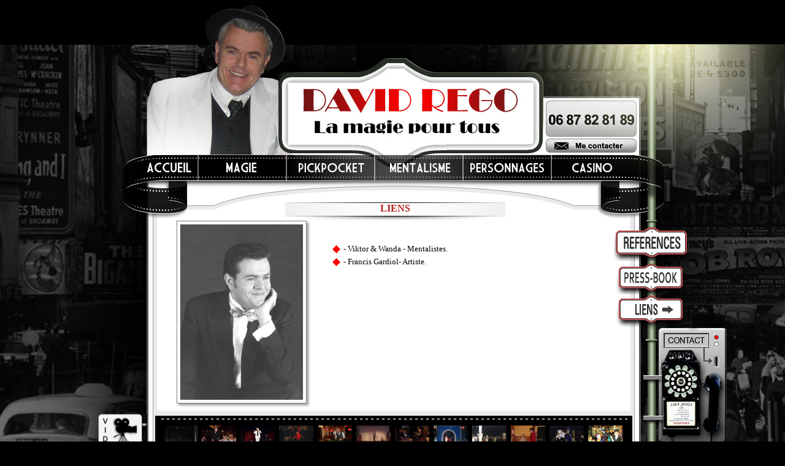

--- FILE ---
content_type: text/html
request_url: http://www.votre-magicien-pro.com/index2.php?page=liens&PHPSESSID=d6a9070570545bcdb321118bed93f482
body_size: 3503
content:
<!DOCTYPE HTML PUBLIC "-//W3C//DTD HTML 4.01 Transitional//EN" "http://www.w3.org/TR/html4/loose.dtd">
<html><head>
<meta http-equiv="Content-Type" content="text/html; charset=iso-8859-1">
<meta name="language" content="fr" />
<meta name="content-language" content="fr" />
<meta name="description" content="DAVID REGO – L'artiste magicien pickpocket mentaliste
David Régo, le magicien professionnel offrant une magie pour tous : pickpocket, mentalisme, personnages, magie pour enfants et animations casinos.">

<title>liens DAVID REGO Magicien Paris - Mentaliste - La magie pour tous - </title>

<link rel="shortcut icon" href="favicon.ico">
<script type='text/javascript' src='js/swfobject.js'></script>

<link href="css/stylesheet.css" rel="stylesheet" type="text/css" />
<!--[if lt IE 8]>
<link href="css/stylesheetie.css" rel="stylesheet" type="text/css" />
<link rel="stylesheet" type="text/css" href="highslide/highslide-ie6.css" />
<![endif]-->
<script type="text/javascript" src="highslide/highslide-form.js" charset="utf-8"></script>
<script type="text/javascript" src="highslide/highslide-with-html.js"></script>
<script type="text/javascript" src="highslide/highslide.config.js" charset="utf-8"></script>

<!--[if lt IE 7]>
<link rel="stylesheet" type="text/css" href="highslide/highslide-ie6.css" />
<![endif]-->


<script language="Javascript" type="text/javascript" src="js/library.js"></script>
<script language="Javascript" type="text/javascript" src="js/playa.js"></script>


<link rel="stylesheet" type="text/css" href="highslide/highslide.css" />


<script type="text/javascript">
//<![CDATA[
hs.showCredits = 0;
</script>
<!-- highslight -->

<script type="text/javascript" src="js/jquery-1.3.2.min.js"></script>


<style type="text/css">
<!--
.Style1 {color: #FFFFFF}
a:link {
	color: #FFFFFF;
	text-decoration: none;
}
a:visited {
	text-decoration: none;
	color: #FFFFFF;
}
a:hover {
	text-decoration: none;
}
a:active {
	text-decoration: none;
}
-->
</style>
</head>

<body>



<object
							classid="clsid:D27CDB6E-AE6D-11cf-96B8-444553540000"
							width="0"
							height="0"
							codebase="http://download.macromedia.com/pub/shockwave/cabs/flash/swflash.cab"
							id="playa"
							style="position:absolute">
							<param name="movie" value="audio/playa.swf" />
							<param name="quality" value="high" />
							<param name="flashvars" value="autoplay=false&urlfile=audio/liens.mp3" />
							<embed
								name="playa"
								src="audio/playa.swf"
								width="0"
								height="0"
								quality="high"
								swLiveConnect="true"
								flashvars="autoplay=false&urlfile=audio/liens.mp3"
								pluginspage="http://www.macromedia.com/go/flashplayer/"
								style="position:absolute">
							</embed>
						  </object>
<div id="conteneur">
<div id="video-panneau2"><a href="index2.php?menu=rien&amp;deroul=rien&amp;par=liens&amp;videonom=vid-intro&amp;page=video"><img src="images/panneau-video3.png" title="cliquez ici pour lancer la vidéo associée" alt="video" /></a></div>

	<div id="header">
    </div>
    
    
    <div class="mail"><a href="index2.php?page=contact">Me contacter</a></div>
    <div class="pressbook"><a href="index2.php?page=pressbook"></a></div>
    <div class="references"><a href="index2.php?page=references"></a></div>
    <div class="liens"><a href="index2.php?page=liens"></a></div>
    <div class="contact"><a href="index2.php?page=contact"></a></div>
        	
    <div id="menu">
        	<ul id="menuDeroulant">
            <div class="presentation"><li><a class="lien0" href="?page=presentation">Accueil</a></li>
            </div>
            	<li><a class="lien1" href="#"><i>Magie</i></a>
                	<ul class="sousMenu">
                    	<div class="img1"><img src="images/sous-menu-fond-haut.png" alt=""/></div>
                    	<li><a href="index2.php?page=magiescene">Magie de scène</a></li>
                        <li><a href="index2.php?page=magieproximite">Magie de proximité</a></li>
                        <li><a href="index2.php?menu=magie&amp;page=magiemarketing&amp;videonom=mark01">Magie marketing</a></li>
                        <li><a href="index2.php?page=fetesfamiliales">Fêtes familiales</a></li>
                        <li><a href="index2.php?page=magiepourenfants">Magie pour enfants</a></li>
                        
                    </ul>  <div class="img2"><img src="images/sous-menu-fond-bas.png" alt=""/></div>            
                </li>
                <li><a class="lien2" href="#"><i>Pickpocket</i></a>
           	  		<ul class="sousMenu">
                    <div class="img1"><img src="images/sous-menu-fond-haut.png" alt=""/></div>
                    	<li><a href="index2.php?menu=pick&amp;page=deambulation&amp;videonom=pick02">Déambulation</a></li>
                        <li><a href="index2.php?menu=pick&amp;page=receptionniste&amp;videonom=pick02">Le réceptionniste</a></li>
                        <li><a href="index2.php?menu=pick&amp;page=pochesvides&amp;videonom=pick02">Les poches vides</a></li>
                                      
                    </ul><div class="img2"><img src="images/sous-menu-fond-bas.png" alt=""/></div>
                </li>
                <li><a class="lien3" href="?menu=mentalisme&amp;page=mentalisme&amp;videonom=menta01"><i>Mentalisme</i></a></li>
                <li><a class="lien4" href="#"><i>Personnage</i></a>
                	<ul class="sousMenu">
                    <div class="img1"><img src="images/sous-menu-fond-haut.png" alt=""/></div>
                    	<li><a href="index2.php?menu=perso&amp;page=oriental&amp;videonom=perso01">Le mage oriental</a></li>
                        <li><a href="index2.php?menu=perso&amp;page=asie&amp;videonom=perso01">Le mage d'Asie</a></li>
                        <li><a href="index2.php?menu=perso&amp;page=receptionniste&amp;videonom=pick02">Le réceptionniste</a></li>
                        <li><a href="index2.php?menu=perso&amp;page=lapinagile&amp;videonom=perso01">Le lapin agile</a></li>
                        <li><a href="index2.php?menu=perso&amp;page=fauxserveur&amp;videonom=perso01">Le faux serveur</a></li>
                    
                    </ul><div class="img2"><img src="images/sous-menu-fond-bas.png" alt=""/></div>
                </li>
                <li><a class="lien5" href="#"><i>Casino</i></a>
                	<ul class="sousMenu">
                    <div class="img1"><img src="images/sous-menu-fond-haut.png" alt=""/></div>
                    	<li><a href="index2.php?menu=casino&amp;page=casino&amp;videonom=mark01">Animation casino</a></li>
                        <li><a href="index2.php?menu=casino&amp;page=tabletriche&amp;videonom=mark01">Table de triche</a></li>
                        <li><a href="index2.php?menu=casino&amp;page=magicasino&amp;videonom=mark01">Magic casino</a></li>                        
                    
                    </ul><div class="img2"><img src="images/sous-menu-fond-bas.png" alt=""/></div>
                </li>
            </ul>
    </div>
    
    <div id="corps">
    
    <div id="pagecontact-titre"><h1>LIENS</h1></div>

<div id="liens-gauche"><img src="images/liens/PHOTO_COUDE.jpg" style="width:200px;margin-top:-10px;" alt="davidrego-liens"></div>
<div id="liens-droite">
	<table>
 <tr><td><img src="images/liens/lien-liste.jpg"/></td><td><a href="http://www.mentalistes.fr" target="_blank">- Viktor & Wanda - Mentalistes.</a></td></tr>   
 <tr><td><img src="images/liens/lien-liste.jpg"/></td><td><a href="http://www.francisgardiol.com" target="_blank">- Francis Gardiol-  Artiste.</a></td></tr>   
   
    </table>
</div>
<div class="sc_menu" style="margin-top:15px;">
	<ul class="sc_menu">
<li><a href="#"><img src="images/photos/thumb/magic-stage-06-mini.jpg" style="width:56px;height:auto;" alt="magic-stage"/><span><img src="images/photos/MAGIC-STAGE-06.jpg" alt=""/></span></a></li>
<li><a href="#"><img src="images/photos/thumb/close-01-mini.jpg" style="width:56px;height:auto;" alt="close"/><span><img src="images/photos/CLOSE-01.jpg" alt=""/></span></a></li>
<li><a href="#"><img src="images/photos/thumb/magic-money-06-mini.jpg" style="width:56px;height:auto;" alt="magic-money"/><span><img src="images/photos/MAGIC-MONEY-06.jpg" alt=""/></span></a></li>
<li><a href="#"><img src="images/photos/thumb/magic-cabaret-01-mini.jpg" style="width:56px;height:auto;" alt="magic-cabaret"/><span><img src="images/photos/MAGIC-CABARET-01.jpg" alt=""/></span></a></li>
<li><a href="#"><img src="images/photos/thumb/casino-01-mini.jpg" style="width:56px;height:auto;" alt="casino"/><span><img src="images/photos/CASINO-01.jpg" alt=""/></span></a></li>
<li><a href="#"><img src="images/photos/thumb/market-01-mini.jpg" style="width:56px;height:auto;" alt="market"/><span><img src="images/photos/MARKET-01.jpg" alt="market"/></span></a></li>
<li><a href="#"><img src="images/photos/thumb/mage-01-mini.jpg" style="width:56px;height:auto;" alt="mage"/><span><img src="images/photos/MAGE-01.jpg" alt="mage-01"/></span></a></li>
<li><a href="#"><img src="images/photos/thumb/cirque-01-mini.jpg" style="width:56px;height:auto;" alt="cirque"/><span><img src="images/photos/CIRQUE-01.jpg" alt="cirque-01"/></span></a></li>
<li><a href="#"><img src="images/photos/thumb/arbre-01-mini.jpg" style="width:56px;height:auto;" alt="arbre"/><span><img src="images/photos/ARBRE-01.jpg" alt="arbre-01"/></span></a></li>
<li><a href="#"><img src="images/photos/thumb/ecole-01-mini.jpg" style="width:56px;height:auto;" alt="ecole"/><span><img src="images/photos/ECOLE-01.jpg" alt="ecole-01"/></span></a></li>
<li><a href="#"><img src="images/photos/thumb/atelier-01-mini.jpg" style="width:56px;height:auto;" alt="ecole"/><span><img src="images/photos/ATELIER-01.jpg" alt="atelier-01"/></span></a></li>
<li><a href="#"><img src="images/photos/thumb/sculpture-01-mini.jpg" style="width:56px;height:auto;" alt="ecole"/><span><img src="images/photos/SCULPTURE-01.jpg" alt="sculpture-01"/></span></a></li>
	</ul>
</div>    </div>
    
    <div id="footer">
    <table><tr><td style="width:15px;"></td>
    <td valign="top">      copyright 2013 David Régo, tous droits réservés – conception et réalisation artistique : <a href="http://www.francisgardiol.com">Francis Gardiol<br>
      </a></td>
    <td style="width:15px;"></td><td valign="top" class="infoslegales"><a href="index2.php?page=infos" >Informations légales<br>
    </a></td>
    <td style="width:15px;"></td>
    <td valign="top"><img src="images/musique.jpg" alt="musique" /><br></td>
    <td ><div class="lecture" style="width:15px;"><a href="javascript:LireMusicDeFond ();">lecture</a></div>
      <br></td><td><div class="stop"><a href="javascript:ArreterMusicDeFond ();">stop</a></div>
      <br></td></tr></table>
    <p>&nbsp;      </p>
    <table width="816" border="0" align="center">
      <tr>
        <td background="images/presentation/bandeau-noir2.jpg">
          <p align="center"><span class="Style1"><br>
            Voici quelques-unes de nos diff&eacute;rentes prestations : <a href="http://www.votre-magicien-pro.com">Magicien Paris</a><br>
            <a href="http://www.votre-magicien-pro.com/index2.php?menu=magie&deroul=scene&page=magic-cabaret&videonom=mag-cab-01">Magicien Cabaret</a> <a href="http://www.votre-magicien-pro.com/index2.php?menu=magie&deroul=scene&page=magic-money&videonom=mag-cab-01">Humoriste</a> <a href="http://www.votre-magicien-pro.com/index2.php?menu=magie&deroul=scene&page=stage&videonom=mag-sta-01">Magicien Scene</a><a href="http://www.votre-magicien-pro.com/index2.php?menu=mentalisme&page=mentalisme&videonom=menta01"> mentaliste</a> <a href="http://www.votre-magicien-pro.com/index2.php?menu=magie&deroul=proxi&page=anniversaire&videonom=mag-prox">magicien anniversaire</a>, <a href="http://www.votre-magicien-pro.com/index2.php?menu=magie&deroul=proxi&page=mariages&videonom=mariage">mariage</a>, <a href="http://www.votre-magicien-pro.com/index2.php?menu=magie&deroul=scene&page=oriental&videonom=perso01">oriental</a>, <a href="http://www.votre-magicien-pro.com/index2.php?menu=magie&deroul=scene&page=asie&videonom=perso01">asiatique</a>.<br>
            <a href="http://www.votre-magicien-pro.com/index2.php?menu=pick&page=receptionniste&videonom=pick02">Pickpocket paris</a> <a href="http://www.votre-magicien-pro.com/index2.php?menu=pick&page=deambulation&videonom=pick02&PHPSESSID=b5f076a249f4e0c2cdc09c0614a37ed5">Animation pickpocket</a> <a href="http://www.votre-magicien-pro.com/index2.php?menu=pick&page=pochesvides&videonom=pick02">Spectacle pickpocket</a><br>
            <br> 
            Une repr&eacute;sentation de <a href="http://www.votre-magicien-pro.com/index2.php?menu=magie&deroul=proxi&page=closociete&videonom=mag-prox">magicien professionnel pour votre entreprise</a>.<br> 
            <a href="http://www.votre-magicien-pro.com/index2.php?menu=magie&deroul=proxi&page=fauxserveur&videonom=perso01">Num&eacute;ro de Faux serveur</a>, <a href="http://www.votre-magicien-pro.com/index2.php?menu=magie&deroul=enfant&page=lapinagile&videonom=perso01">mascotte</a>, <a href="http://www.votre-magicien-pro.com/index2.php?menu=magie&deroul=enfant&page=magicchildren&videonom=mag-child-01">magicien enfant</a>, <a href="http://www.votre-magicien-pro.com/index2.php?menu=magie&deroul=enfant&page=school&videonom=mag-child-01">magicien &eacute;cole</a>, <a href="http://www.votre-magicien-pro.com/index2.php?menu=magie&deroul=enfant&page=enfants&videonom=mag-atel">ateliers enfants</a>, ou encore <a href="http://www.votre-magicien-pro.com/index2.php?menu=magie&deroul=enfant&page=ballons&videonom=mag-child-01">sculpture sur ballon</a>.</span></p>
        <p align="center">&nbsp;</p></td>
      </tr>
    </table>
    <p>
      <script>InitMusicDeFond2 ();</script>
    </p>
    </div>
    
    
</div>
<script type="text/javascript">
  var _gaq = _gaq || [];
  _gaq.push(['_setAccount', 'UA-17616759-1']);
  _gaq.push(['_trackPageview']);
  (function() {
    var ga = document.createElement('script'); ga.type = 'text/javascript'; ga.async = true;
    ga.src = ('https:' == document.location.protocol ? 'https://ssl' : 'http://www') + '.google-analytics.com/ga.js';
    var s = document.getElementsByTagName('script')[0]; s.parentNode.insertBefore(ga, s);
  })();
</script>
</body>
</html>


--- FILE ---
content_type: text/css
request_url: http://www.votre-magicien-pro.com/css/stylesheet.css
body_size: 7283
content:
a:visited, a:link ,a:hover ,a:active{
	text-decoration:none;
	
	color:grey;
	}
	
a{outline: none;}
:focus{-moz-outline-style: none;}

body{
	background:url(../images/fond.jpg) no-repeat center top #000000;
	margin-top:0;
	text-decoration:none;
}


#conteneur{
	width:890px;
	margin:0 auto;
}

#header{
	background:url(../images/header1.1.jpg) no-repeat center;
	height:295px;
	width:890px;
	margin-top:0px;
	padding:0;
}


.mail a{
	display:block;
	position:absolute;
	border:none;
	width:150px;
	height:25px;
	margin-left:694px;
	margin-top:-70px;
	background-image:url(../images/mecontacter.jpg);
	background-repeat: no-repeat;
	text-indent: -5000px;
	
}
.references a{
	display:block;
	position:absolute;
	border:none;
	width:134px;
	height:57px;
	margin-left:800px;
	margin-top:75px;
	background:url(../images/references.png) no-repeat 0 -62px;
	text-indent: -5000px;	
}
.references a:hover{
	display:block;
	position:absolute;
	border:none;
	width:134px;
	height:57px;
	margin-left:800px;
	margin-top:75px;
	background:url(../images/references.png) no-repeat 0 -6px;
	text-indent: -5000px;	
}
.pressbook a{
	display:block;
	position:absolute;
	border:none;
	width:118px;
	height:54px;
	margin-left:807px;
	margin-top:135px;
	background:url(../images/pressbook.png) no-repeat 0 -58px;
	text-indent: -5000px;	
}
.pressbook a:hover{
	display:block;
	position:absolute;
	border:none;
	width:118px;
	height:52px;

	background:url(../images/pressbook.png) no-repeat 0 -6px;
	text-indent: -5000px;	
}

.liens a{
	display:block;
	position:absolute;
	border:none;
	width:134px;
	height:58px;
	margin-left:804px;
	margin-top:185px;
	background:url(../images/liens.png) no-repeat 0 -60px;
	text-indent: -5000px;	
}
.liens a:hover{
	display:block;
	position:absolute;
	border:none;
	width:134px;
	height:58px;
	margin-left:804px;
	background:url(../images/liens.png) no-repeat 0 -7px;
	text-indent: -5000px;	
}
#liens-gauche img{
	margin:10px 10px 15px 10px;
	float:left;
	border:1px solid grey;
	padding:5px;
	background-color: white;
	  box-shadow: #999 3px 3px 4px 1px;

  /* Mozilla/Firefox/Gecko */
  -moz-box-shadow: #999 3px 3px 4px 1px;

  /* Webkit (Safari/Chrome) */
  -webkit-box-shadow: #999 3px 3px 4px;
}
.contact a{
	display:block;
	position:absolute;
	border:none;
	width:138px;
	height:264px;
	margin-left:853px;
	margin-top:239px;
	background:url(../images/contact.jpg) no-repeat 0 -264px;
	text-indent: -5000px;	
}
.contact a:hover{
	display:block;
	position:absolute;
	border:none;
	width:138px;
	height:264px;
	margin-left:853px;
	margin-top:239px;
	background:url(../images/contact.jpg) no-repeat 0 0px;
	text-indent: -5000px;	
}

	
																	/*////////////////////
																	         Menu
																	////////////////////*/
.presentation a{
	position:absolute;
	margin-top:0px;
	margin-left:-92px;
	display:block;
	border:none;
	width:90px;
	height:29px;
	background-image:url(../images/accueil.jpg);
	background-repeat: no-repeat;
	background-position:0px 0px;
	text-indent: -5000px;
	z-index:1;
	
}
.presentation a:hover{
	position:absolute;
	margin-top:0px;
	margin-left:-92px;
	display:block;
	border:none;
	width:90px;
	height:29px;
	background-image:url(../images/accueil.jpg);
	background-repeat: no-repeat;
	background-position:0px -29px;
	text-indent: -5000px;
	z-index:1;
	
	
}


#menu{
	width:900px;
	margin-top:-52px;
	margin-left:87px;
	position:absolute;
}
#menu ul{
	list-style-type: none ;
	color: #FFFFFF;
	
	
}
#menu li{
/*display:none;*/
	float:left;
	margin-left:2px;
	width:142px;
}


.sousMenu{
	margin-top:7px;
	margin-left:-7px;
	width:150px;
	overflow: auto;
	overflow:hidden;
	height:100%;
	background-image: url(../images/sous-menu-fond.png);
	background-repeat: repeat-y;
	
}
.sousMenu a{
	margin-left:-22px;
	padding:2px;
}
.sousMenu a:hover{
	background-color:#770909;
	padding:2px;
}
.sousMenu img{
margin-left:-42px;
}
ul.sousMenu li{
height:21px;
}

.img2{
display:none;
position:absolute;
width:160px;
height:9px;
margin-left:-9px;

}
#menuDeroulant li:hover > .img2 { display: block;position:absolute; }


#menuDeroulant .sousMenu{
	display:none;
}
#menuDeroulant li:hover > .sousMenu { display: block; }
#menuDeroulant a * {
	display:none;
}
#menuDeroulant a{
	color:white;
	font-family: Arial, Helvetica, sans-serif;
	font-size:14px;
}
#menuDeroulant  a:hover.lien1,a:hover.lien2,a:hover.lien3,a:hover.lien4,a:hover.lien5 {
	background-position:0 -29px;
}
#menuDeroulant a.lien1{

	background-image: url(../images/menu-magie.jpg);
	background-repeat: no-repeat;
	
	display:block;
	width:142px;
	height:29px;
	
}

#menuDeroulant a.lien2{
background-image: url(../images/menu-pickpocket.jpg);
background-repeat: no-repeat;	
display:block;
width:142px;
height:29px;
}
#menuDeroulant a.lien3{

	background-image: url(../images/menu-mentalisme.jpg);
	background-repeat: no-repeat;
	display:block;
	width:142px;
	height:29px;	
}
#menuDeroulant a.lien4{
background-image: url(../images/menu-personnage.jpg);
background-repeat: no-repeat;
display:block;
width:142px;
height:29px;	
}
#menuDeroulant a.lien5{
background-image: url(../images/menu-casino.jpg);
background-repeat: no-repeat;
display:block;
width:142px;
height:29px;	
}

																	/*////////////////////
																	        Fin-Menu
																	////////////////////*/
#adresse-page{
width:700px;
height:60px;
}

#centrage{
float:left;
margin-left:400px;
margin-top:20px;
font-size:20px;
font-family: Arial, Helvetica, sans-serif;
}

#corps{
background:url(../images/body.jpg) no-repeat center;
height:470px;
margin-top:0px;
padding:0;
font-family:"Times New Roman", Times, serif;
font-size:13px;
color:#000000;


}

#page-titre{
float:left;
width:850px;
height:50px;
}

#page-titre h1{
	margin-left:270px;
	text-align:center;
	width:359px;
	height:31px;
	font-size:16px;
	font-weight:bold;
	margin-top:39px;
padding-top:1px;
	background-image: url(../images/fond-titre.jpg);
	background-repeat: no-repeat;
	color: #B51E1E;
}

#page-titre img{
width:360px;
height:1px;
margin-left:250px;
}
																	/*////////////////////
																	      Presentation
																	////////////////////*/

#presentation-gauche{
	margin:10px 10px 15px 10px;
	float:left;
	border:1px solid grey;
	padding:5px;
	background-color: white;
	  box-shadow: #999 3px 3px 4px 1px;

  /* Mozilla/Firefox/Gecko */
  -moz-box-shadow: #999 3px 3px 4px 1px;

  /* Webkit (Safari/Chrome) */
  -webkit-box-shadow: #999 3px 3px 4px;
}

#presentation-droite .video01 a{
	position:absolute;
	margin-left:625px;
	margin-top:-35px;
	text-indent:-5000px;
	width:97px;
	height:30px;
	background-image: url(../images/video01.jpg);
	background-repeat: no-repeat;
	background-position: 0px 0px;
}
#presentation-droite .video01 a:hover{
	background-image: url(../images/video01.jpg);
	background-repeat: no-repeat;
	background-position: 0px -30px;
}
#presentation-droite .video01 a:active{
	background-image: url(../images/video01.jpg);
	background-repeat: no-repeat;
	background-position: 0px -60px;
}
#video a{
position:absolute;
display:block;
margin-top:75px;
margin-left:75px;
width:132px;
height:166px;
background-image: url(../images/presentation/icone-video.png);
background-repeat: no-repeat;
background-position: 0px 0px;
z-index:1002;
text-indent:-5000px;
}
#video a:hover{
background-image: url(../images/presentation/icone-video.jpg);
background-repeat: no-repeat;
background-position: 0px -166px;
}
#presentation-droite{
font-size:14px;
float:left;
width:720px;
height:283px;
margin-top:10px;
margin-left:78px;
text-align:justify;	

}
/*infos-legales*/
#infoslegales-droite{
font-size:14px;
float:left;
width:720px;
height:283px;
margin-top:20px;
margin-left:78px;
text-align:justify;	
}
#infoslegales-droite .navigateur{color:black;display:block;text-align:center;margin-top:5px;}
#infoslegales-droite .navigateur a{color:black;}
#infoslegales-droite .navigateur a:hover{
	color:#AD2121;
}

/*photos*/

div.sc_menu{

float:left;

width:790px; 

height:40px; 

margin:30px auto 0px auto; 

margin-right:30px;

cursor: default;

font-family: Arial; 

font-size: 10px; 

color: white; 

text-align: center; 


}

.sc_menu ul{

list-style:none;

padding: 0px;

margin-left:70px;

float:left;

top: 0px;

left: 0px;

text-align: center;

width: 100%;
margin-top:30px;
}
.sc_menu li{
float:left;

}
.sc_menu a {

text-decoration: none;

}

.sc_menu a:hover {

background: none;

}

.sc_menu a span {

display: none;

cursor: default;

}

/* position et hauteur des thumbs*/

.sc_menu a img {

display: inline;

margin:0 0px 0 0px; 
padding:0 5px 0 0;

border: 1px solid black ; 

position: relative;

z-index: 1001;

height: 45px;
margin-top:-30px;

}

/*image projetée et du texte commentaire*/

.sc_menu a:hover span {
	display: inline;
	position: absolute;
	top: 0px;
	left: 0px;
	width: 100%;
	background-image: url(../images/fond-photo2.jpg);
	background-repeat: no-repeat;
	background-position: center 295px;
}

/* position image initiale*//* image projetée*/

.sc_menu img, .sc_menu a:hover span img {

margin:10 auto 0 auto; 

border: 1px solid black ; 

height: 380px;

}
.sc_menu span img{
padding-right:0px;
}
.sc_menu a:hover span img {
margin-left:20px;
margin-top:295px;
-webkit-box-shadow: 2px 2px 5px #000000;

}
/* position et caractéristiques du texte commentaire*/

/*.sc_menu a textarea {

background-color: transparent;

border: 0px solid white;

text-align: center;

height: 90px; 

width: 480px;

overflow: hidden;

margin:405 auto 0 auto; 

font-family: Arial;

font-size: 12px;

color: white;

cursor: default;

position: relative;

z-index: 1000;

}*/


																	/*////////////////////
																	         Menu-fin
																	////////////////////*/
.fiche01-hight{
margin-top:-10px;
}									
																	
																	
																	/*////////////////////
																	    MAGIE DE SCENE
																	////////////////////*/


#fiche-orga01{
float:left;
width:800px;
height:320px;
margin-left:80px;
margin-top:20px;

}
#fiche-orga02{
float:left;
width:800px;
height:320px;
margin-left:70px;
margin-top:20px;

}

#fiche02{
width:800px;
height:300px;
z-index:1;
}
#fiche02 span{
display:block;
float:left;
margin-right:5px;
}

#fiche{
width:800px;
height:300px;
z-index:1;
}
#fiche span{
display:block;
float:left;
margin-right:10px;
}
#title{
float:left;
width:900px;
height:30px;
margin-top:-295px;
margin-left:2px;

}
.title{
display:block;
float:left;
text-align:center;
width:129px;
height:20px;
margin-right:18px;
color:white;
font-size:14px;

}

#categorie01{
border:1px solid transparent;
z-index:100;

}
#categorie01 a.lien01{
	float:left;
	margin-top:-265px;
	margin-left:10px;
	width:114px;
	height:135px;
	display:block;
	background-image: url(../images/fiches/magic-cabaret.png);
	background-repeat: no-repeat;
	background-position: 0px 0px;
	text-indent:-5000px;
}
#categorie01 a:hover.lien01{
	background-position: 0px -135px;
	width:114px;
	height:135px;
}

#categorie01 a.lien02{
	float:left;
	display:block;
	margin-top:-156px;
	margin-left:10px;
	width:114px;
	height:139px;
	background-image: url(../images/fiches/magic-money.png);
	background-repeat: no-repeat;
	background-position: 0px 0px;
	text-indent:-5000px;
}
#categorie01 a:hover.lien02{
	background-position: 0px -139px;
	width:114px;
	height:139px;
}

#categorie01 a.lien03{
	float:left;
	margin-left:155px;
	margin-top:-266px;
	display:block;
	width:117px;
	height:249px;
	background-image:url(../images/fiches/magic-stage.jpg);
	background-repeat: no-repeat;
	background-position: 0px 0px;
	text-indent:-5000px;
}
#categorie01 a:hover.lien03	{
	background-position: 0px -249px;
	width:117px;
	height:249px;	
}	
#categorie01 a.lien04{
	float:left;
	margin-left:304px;
	margin-top:-265px;
	display:block;
	width:115px;
	height:134px;
	background-image:url(../images/fiches/receptionniste2.png);
	background-repeat: no-repeat;
	background-position: 0px 0px;
	text-indent:-5000px;
}
#categorie01 a:hover.lien04	{
	background-position: 0px -134px;
	width:115px;
	height:134px;	
}
#categorie01 a.lien05{
	float:left;
	margin-left:304px;
	margin-top:-156px;
	display:block;
	width:115px;
	height:139px;
	background-image:url(../images/fiches/pochesvides2.png);
	background-repeat: no-repeat;
	background-position: 0px 0px;
	text-indent:-5000px;
}
#categorie01 a:hover.lien05	{
	background-position: 0px -139px;
	width:115px;
	height:139px;	
}
#categorie01 a.lien06{
	float:left;
	margin-left:451px;
	margin-top:-266px;
	display:block;
	width:115px;
	height:247px;
	background-image:url(../images/fiches/mentalisme2.jpg);
	background-repeat: no-repeat;
	background-position: 0px 0px;
	text-indent:-5000px;
}
#categorie01 a:hover.lien06	{
	background-position: 0px -247px;
	width:115px;
	height:247px;	
}	
#categorie01 a.lien07{
	float:left;
	margin-left:598px;
	margin-top:-265px;
	display:block;
	width:115px;
	height:134px;
	background-image:url(../images/fiches/mage-oriental.png);
	background-repeat: no-repeat;
	background-position: 0px 0px;
	text-indent:-5000px;
}
#categorie01 a:hover.lien07	{
	background-position: 0px -134px;
	width:115px;
	height:134px;	
}	
#categorie01 a.lien08{
	float:left;
	margin-left:598px;
	margin-top:-156px;
	display:block;
	width:115px;
	height:139px;
	background-image:url(../images/fiches/mage-asie.png);
	background-repeat: no-repeat;
	background-position: 0px 0px;
	text-indent:-5000px;
}
#categorie01 a:hover.lien08	{
	background-position: 0px -139px;
	width:115px;
	height:139px;	
}														
																	/*////////////////////
																	   Magie de scène-Fin
																	////////////////////*/
																	/*////////////////////
																	   Magie de proximité
																	////////////////////*/
#categorie01 a.lien09{
	float:left;
	margin-top:-265px;
	margin-left:10px;
	width:115px;
	height:134px;
	display:block;
	background-image: url(../images/fiches/societe.png);
	background-repeat: no-repeat;
	background-position: 0px 0px;
	text-indent:-5000px;
}
#categorie01 a:hover.lien09{
	background-position: 0px -134px;
	width:115px;
	height:134px;
}
#categorie01 a.lien10{
	float:left;
	display:block;
	margin-top:-156px;
	margin-left:10px;
	width:115px;
	height:139px;
	background-image: url(../images/fiches/mentalisme.png);
	background-repeat: no-repeat;
	background-position: 0px 0px;
	text-indent:-5000px;
}
#categorie01 a:hover.lien10{
	background-position: 0px -139px;
	width:115px;
	height:139px;
}

#categorie01 a.lien11{
	float:left;
	margin-top:-265px;
	margin-left:155px;
	width:114px;
	height:134px;
	display:block;
	background-image: url(../images/fiches/anniversaire.png);
	background-repeat: no-repeat;
	background-position: 0px 0px;
	text-indent:-5000px;
}
#categorie01 a:hover.lien11{
	background-position: 0px -134px;
	width:114px;
	height:134px;
}
#categorie01 a.lien11-02{
	float:left;
	margin-top:-265px;
	margin-left:10px;
	width:114px;
	height:134px;
	display:block;
	background-image: url(../images/fiches/anniversaire.png);
	background-repeat: no-repeat;
	background-position: 0px 0px;
	text-indent:-5000px;
}
#categorie01 a:hover.lien11-02{
	background-position: 0px -134px;
	width:114px;
	height:134px;
}


#categorie01 a.lien12{
	float:left;
	display:block;
	margin-top:-156px;
	margin-left:155px;
	width:114px;
	height:139px;
	background-image: url(../images/fiches/mariage.png);
	background-repeat: no-repeat;
	background-position: 0px 0px;
	text-indent:-5000px;
}
#categorie01 a:hover.lien12{
	background-position: 0px -139px;
	width:114px;
	height:139px;
}
#categorie01 a.lien12-02{
	float:left;
	display:block;
	margin-top:-156px;
	margin-left:10px;
	width:114px;
	height:139px;
	background-image: url(../images/fiches/mariage.png);
	background-repeat: no-repeat;
	background-position: 0px 0px;
	text-indent:-5000px;
}
#categorie01 a:hover.lien12-02{
	background-position: 0px -139px;
	width:114px;
	height:139px;
}
#categorie01 a.lien13{
	float:left;
	margin-left:304px;
	margin-top:-265px;
	display:block;
	width:115px;
	height:134px;
	background-image:url(../images/fiches/deambulation.png);
	background-repeat: no-repeat;
	background-position: 0px 0px;
	text-indent:-5000px;
}
#categorie01 a:hover.lien13	{
	background-position: 0px -134px;
	width:115px;
	height:134px;	
}
#categorie01 a.lien13-02{
	float:left;
	margin-left:150px;
	margin-top:-265px;
	display:block;
	width:163px;
	height:80px;
	background-image:url(../images/fiches/derevi.jpg);
	background-repeat: no-repeat;
	background-position: 0px 0px;
	text-indent:-5000px;
}
#categorie01 a:hover.lien13-02	{
	background-position: -180px 0px;
	width:163px;
	height:80px;	
}
#categorie01 a.lien14{
	float:left;
	margin-left:304px;
	margin-top:-156px;
	display:block;
	width:115px;
	height:139px;
	background-image:url(../images/fiches/lereceptionniste02.png);
	background-repeat: no-repeat;S
	background-position: 0px 0px;
	text-indent:-5000px;
}
#categorie01 a:hover.lien14	{
	background-position: 0px -139px;
	width:115px;
	height:139px;	
}
#categorie01 a.lien14-02{
	float:left;
	margin-left:150px;
	margin-top:-180px;
	display:block;
	width:163px;
	height:80px;
	background-image:url(../images/fiches/derevi.jpg);
	background-repeat: no-repeat;
	background-position: 0px -84px;
	text-indent:-5000px;
}
#categorie01 a:hover.lien14-02	{
	background-position: -180px -84px;
	width:163px;
	height:80px;	
}
#categorie01 a.lien15{
	float:left;
	margin-left:466px;
	margin-top:-265px;
	display:block;
	width:115px;
	height:134px;
	background-image:url(../images/fiches/mage-oriental.png);
	background-repeat: no-repeat;
	background-position: 0px 0px;
	text-indent:-5000px;
}
#categorie01 a:hover.lien15	{
	background-position: 0px -134px;
	width:115px;
	height:134px;	
}	
#categorie01 a.lien16{
	float:left;
	margin-left:466px;
	margin-top:-156px;
	display:block;
	width:115px;
	height:139px;
	background-image:url(../images/fiches/mage-asie.png);
	background-repeat: no-repeat;
	background-position: 0px 0px;
	text-indent:-5000px;
}
#categorie01 a:hover.lien16	{
	background-position: 0px -139px;
	width:115px;
	height:139px;	
}
#categorie01 a.lien17{
	float:left;
	margin-left:592px;
	margin-top:-265px;
	display:block;
	width:114px;
	height:134px;
	background-image:url(../images/fiches/lapinagile.png);
	background-repeat: no-repeat;
	background-position: 0px 0px;
	text-indent:-5000px;
}
#categorie01 a:hover.lien17	{
	background-position: 0px -134px;
	width:114px;
	height:134px;	
}	
#categorie01 a.lien18{
	float:left;
	margin-left:592px;
	margin-top:-156px;
	display:block;
	width:114px;
	height:139px;
	background-image:url(../images/fiches/fauxserveur.png);
	background-repeat: no-repeat;
	background-position: 0px 0px;
	text-indent:-5000px;
}
#categorie01 a:hover.lien18	{
	background-position: 0px -139px;
	width:114px;
	height:139px;	
}
#categorie01 a.lien19{
	float:left;
	margin-left:150px;
	margin-top:-95px;
	display:block;
	width:163px;
	height:80px;
	background-image:url(../images/fiches/derevi.jpg);
	background-repeat: no-repeat;
	background-position: 0px -168px;
	text-indent:-5000px;
}
#categorie01 a:hover.lien19{
	background-position: -180px -168px;
	width:163px;
	height:80px;
}
#categorie01 a.lien19-02{
	float:left;
	margin-left:340px;
	margin-top:-266px;
	display:block;
	width:115px;
	height:247px;
	background-image:url(../images/fiches/mentalisme2.jpg);
	background-repeat: no-repeat;
	background-position: 0px 0px;
	text-indent:-5000px;
}
#categorie01 a:hover.lien19-02{
	background-position: 0px -247px;
	width:115px;
	height:247px;	
}
#categorie01 a.lien20{
	float:left;
	margin-left:304px;
	margin-top:-156px;
	display:block;
	width:115px;
	height:139px;
	background-image:url(../images/fiches/mentalisme-bas.png);
	background-repeat: no-repeat;S
	background-position: 0px 0px;
	text-indent:-5000px;
}
#categorie01 a:hover.lien20{
	background-position: 0px -139px;
	width:115px;
	height:139px;
}


																	/*////////////////////
																	   fin Magie de proximité
																	////////////////////*/
/*////////////////////
close-up societe
////////////////////*/	
#closociete-titre{
float:left;
width:850px;
height:50px;
}

#pageclosociete-titre h1{
margin-left:270px;
text-align:center;
width:359px;
height:31px;
font-size:16px;
font-weight:bold;
margin-top:9px;
padding-top:1px;
background-image: url(../images/fond-titre.jpg);
background-repeat: no-repeat;
color: #B51E1E;
}

#pageclosociete-titre img{
width:360px;
height:1px;
margin-left:250px;
}																	
#chemin{
float:left;
width:900px;
text-align:center;
margin-top:20px;
font-size:12px;
font-style: italic;
color: #000000;
}
#chemin a{
color: #000000;
}
#chemin a:hover{
	text-decoration: underline;
}																	
#closociete-droite{
float:left;
margin-top:-10px;
margin-left:61px;
width:740px;
height:340px;
text-align:justify;
}
#closociete-gauche{

}
.societe-img{
float:left;
clear:both;
}
#para1-closociete{
font-size:14px;
display:inline;
}
#para2-closociete{
margin-top:30px;
color: #A01A16;
font-weight:bold;
text-align:center;

	}
	#para2-closociete img{
	display:block;
	margin-left:50px;
	}
	#para2-closociete span{
	display:block;
	height:10px;
	margin-top:-14px;
	}

																
																	
																	
																	
																	
																	/*////////////////////
																	    Magie pour enfants
																	////////////////////*/


#categorie01 a.lien21{
	float:left;
	margin-top:-265px;
	margin-left:10px;
	width:114px;
	height:247px;
	display:block;
	background-image: url(../images/fiches/magicschool.png);
	background-repeat: no-repeat;
	background-position: 0px 0px;
	text-indent:-5000px;
}
#categorie01 a:hover.lien21{
	background-position: 0px -247px;
	width:114px;
	height:247px;
}

#categorie01 a.lien22{
	float:left;
	margin-left:155px;
	margin-top:-266px;
	display:block;
	width:115px;
	height:247px;
	background-image:url(../images/fiches/magicchildren.jpg);
	background-repeat: no-repeat;
	background-position: 0px 0px;
	text-indent:-5000px;
}
#categorie01 a:hover.lien22{
	background-position: 0px -247px;
	width:115px;
	height:247px;
}

#categorie01 a.lien23{
	float:left;
	margin-left:304px;
	margin-top:-265px;
	display:block;
	width:115px;
	height:134px;
	background-image:url(../images/fiches/lapinagile.png);
	background-repeat: no-repeat;
	background-position: 0px 0px;
	text-indent:-5000px;
}
#categorie01 a:hover.lien23{
	background-position: 0px -134px;
	width:115px;
	height:134px;

}
#categorie01 a.lien24{
	float:left;
	margin-left:304px;
	margin-top:-156px;
	display:block;
	width:115px;
	height:139px;
	background-image:url(../images/fiches/proximite.png);
	background-repeat: no-repeat;
	background-position: 0px 0px;
	text-indent:-5000px;
}
#categorie01 a:hover.lien24{
	background-position: 0px -139px;
	width:115px;
	height:139px;
}
#categorie01 a.lien25{
	float:left;
	margin-left:451px;
	margin-top:-266px;
	display:block;
	width:115px;
	height:247px;
	background-image:url(../images/fiches/enfants.jpg);
	background-repeat: no-repeat;
	background-position: 0px 0px;
	text-indent:-5000px;
}
#categorie01 a:hover.lien25{
	background-position: 0px -247px;
	width:115px;
	height:247px;
}
#categorie01 a.lien26{
	float:left;
	margin-left:598px;
	margin-top:-265px;
	display:block;
	width:115px;
	height:247px;
	background-image:url(../images/fiches/ballons.jpg);
	background-repeat: no-repeat;
	background-position: 0px 0px;
	text-indent:-5000px;
}
#categorie01 a:hover.lien26{
	background-position: 0px -247px;
	width:115px;
	height:247px;
}
																																		
																	/*////////////////////
																	   fin- Magie pour enfants
																	////////////////////*/																																		
																	/*////////////////////
																	    MAGIC MONEY
																	////////////////////*/
																	
#pagemoney-titre{
float:left;
width:850px;
height:50px;
}

#pagemoney-titre h1{
margin-left:270px;
text-align:center;
width:359px;
height:31px;
font-size:16px;
font-weight:bold;
margin-top:9px;
padding-top:1px;
background-image: url(../images/fond-titre.jpg);
background-repeat: no-repeat;
color: #B51E1E;
}

#pagemoney-titre img{
width:360px;
height:1px;
margin-left:250px;
}																	
#chemin{
float:left;
width:900px;
text-align:center;
margin-top:20px;
font-size:12px;
font-style: italic;
color: #000000;
}
#chemin a{
color: #000000;
}
#chemin a:hover{
text-decoration: underline;
}																	
#money-gauche{
float:left;
width:227px;
height:318px;
margin-left:70px;
margin-top:-22px;
}
#money-droite{
margin-top:10px;
float:left;
width:500px;
height:200px;

}
#para1-money{
font-size:14px;
text-align: justify;
}
#para2-money{
margin-top:10px;
color: #A01A16;
font-weight:bold;
margin-left:20px;

}
#para2-money img{

}
#para2-money span{
margin:0px 10px 0px 10px;
height:10px;
}																	
																
																	/*////////////////////
																	   FIN MAGIC MONEY
																	////////////////////*/
																	/*////////////////////
																	    Magic Stage
																	////////////////////*/

.pagestage-spots-gauche{
float:left;
margin-top:-86px;
margin-left:35px;
height:111px;
width:236px;
}
.pagestage-spots-droit{
float:right;
margin-top:-86px;
margin-right:39px;
height:111px;
width:232px;
}
#pagestage-haut{
float:left;
width:900px;
height:283px;
}
#pagestage-centre{
font-size:17px;
display:block;
width:786px;
height:300px;
margin:0 auto;
background-image: url(../images/stage/magic-stage-bascentre.jpg);
background-repeat: no-repeat;
background-position: left bottom;
}
#pagestage-centre span{
margin-top:20px;
display:block;
width:550px;
text-align:justify;
margin:0 auto;
}
#para2-stage{
width:230px;
color: #A01A16;
font-weight:bold;
margin:0 auto;
margin-top:20px;
}

																	/*////////////////////
																	   FIN magic stage
																	////////////////////*/

																	/*////////////////////
																	    MAGIC CABARET
																	////////////////////*/	
#pagecabaret-titre{
float:left;
width:850px;
height:50px;
}
#pagecabaret-titre h1{
margin-left:270px;
text-align:center;
width:359px;
height:31px;
font-size:16px;
font-weight:bold;
margin-top:9px;
padding-top:1px;
background-image: url(../images/fond-titre.jpg);
background-repeat: no-repeat;
color: #B51E1E;
}

#pagecabaret-titre img{
width:360px;
height:1px;
margin-left:250px;
}
#cabaret-gauche{
float:left;
width:224px;
height:300px;
margin-left:70px;
margin-top:-22px;
}
#cabaret-milieu{
float:left;
width:450px;
height:275px;
margin-left:10px;
margin-top:-30px;
font-size:14px;
text-align:justify;
}
#para2-cabaret {
text-align:center;
font-size:12px;
margin-top:-20px;
}

#para2-cabaret img{
display:block;
margin-left:15px;
}
#para2-cabaret span{
display:block;
height:10px;
margin-top:-14px;
color: #A01A16;
font-weight:bold;
}
#cabaret-droite{
float:left;
width:44px;
height:296px;
margin-left:34px;
margin-top:-14px;
}



																	/*////////////////////
																	  FIN MAGIC CABARET
																	////////////////////*/	
																	/*////////////////////
																	  RECEPTIONNISTE
																	////////////////////*/
																		

#pagereceptionniste-titre{
float:left;
width:850px;
height:50px;
}

#pagereceptionniste-titre h1{
margin-left:270px;
text-align:center;
width:359px;
height:31px;
font-size:16px;
font-weight:bold;
margin-top:9px;
padding-top:1px;
background-image: url(../images/fond-titre.jpg);
background-repeat: no-repeat;
color: #B51E1E;
}

#pagereceptionniste-titre img{
width:360px;
height:1px;
margin-left:250px;
}																	
#chemin{
float:left;
width:900px;
text-align:center;
margin-top:20px;
font-size:12px;
font-style: italic;
color: #000000;
}
#chemin a{
color: #000000;
}
#chemin a:hover{
	text-decoration: underline;
}																	
#receptionniste-gauche{
float:left;
width:227px;
height:318px;
margin-left:60px;
margin-top:5px;
}
#receptionniste-droite{
margin-top:-8px;
float:left;
width:518px;
height:200px;

}
#para1-receptionniste{
font-size:14px;
text-align: justify;
}
#para2-receptionniste{
margin-top:30px;
color: #A01A16;
font-weight:bold;
text-align:center;
}
#para2-receptionniste img{
display:block;
margin-left:50px;
}
#para2-receptionniste span{
display:block;
height:10px;
margin-top:-14px;
}
/*////////////////////
FAUX SERVEUR
////////////////////*/

#pagefauxserveur-titre{
float:left;
width:850px;
height:50px;
}

#pagefauxserveur-titre h1{
margin-left:270px;
text-align:center;
width:359px;
height:31px;
font-size:16px;
font-weight:bold;
margin-top:9px;
padding-top:1px;
background-image: url(../images/fond-titre.jpg);
background-repeat: no-repeat;
color: #B51E1E;
}

#pagefauxserveur-titre img{
width:360px;
height:1px;
margin-left:250px;
}																	
#chemin{
float:left;
width:900px;
text-align:center;
margin-top:20px;
font-size:12px;
font-style: italic;
color: #000000;
}
#chemin a{
color: #000000;
}
#chemin a:hover{
	text-decoration: underline;
}																	
#fauxserveur-gauche{
float:left;
width:215px;
height:305px;
margin-left:50px;
margin-top:10px;


}
#fauxserveur-droite{
margin-top:-10px;
margin-left:-8px;
float:left;
width:550px;
height:200px;

}
#para1-fauxserveur{

text-align: justify;
}
#para2-fauxserveur{
margin-top:20px;
color: #A01A16;
font-weight:bold;
text-align:center;
}
#para2-fauxserveur img{
display:block;
margin-left:50px;
}
#para2-fauxserveur span{
display:block;
height:20px;
margin-top:-18px;
}
.fauxserveur-savoirplus{
display:block;
width:141px;
margin:0 auto;
}
.fauxserveur-savoirplus a{
	display:block;
	width:141px;
	height:36px;
	background-image:url(../images/savoirplus.jpg);
	text-indent:-5000px;
	background-repeat: no-repeat;
	background-position: 0px 0px;
}
.fauxserveur-savoirplus a:hover{
	display:block;
	width:141px;
	height:36px;
	background-image:url(../images/savoirplus.jpg);
	text-indent:-5000px;
	background-repeat: no-repeat;
	background-position: 0px -35px;
}


	
																	/*////////////////////
																	  LESPOCHESVIDES
																	////////////////////*/
#pagepochesvides-titre{
float:left;
width:850px;
height:50px;
}

#pagepochesvides-titre h1{
margin-left:270px;
text-align:center;
width:359px;
height:31px;
font-size:16px;
font-weight:bold;
margin-top:9px;
padding-top:1px;
background-image: url(../images/fond-titre.jpg);
background-repeat: no-repeat;
color: #B51E1E;
}

#pagepochesvides-titre img{
width:360px;
height:1px;
margin-left:250px;
}																	
#chemin{
float:left;
width:900px;
text-align:center;
margin-top:20px;
font-size:12px;
font-style: italic;
color: #000000;
}
#chemin a{
color: #000000;
}
#chemin a:hover{
	text-decoration: underline;
}																	
#pochesvides-gauche{
float:left;
width:227px;
height:318px;
margin-left:70px;
margin-top:5px;
}
#pochesvides-droite{
margin-top:00px;
float:left;
width:500px;
height:200px;

}
#para1-pochesvides{
	font-size:14px;
	text-align: justify;
}
#para2-pochesvides{
margin-top:30px;
color: #A01A16;
font-weight:bold;
text-align:center;

	}
	#para2-pochesvides img{
	display:block;
	margin-left:50px;
	}
	#para2-pochesvides span{
	display:block;
	height:10px;
	margin-top:-14px;
	}
																	/*////////////////////
																	  FIN LESPOCHESVIDES
																	////////////////////*/
																	/*////////////////////
																	  Mentalisme
																	////////////////////*/
#pagementalisme-corps{
float:left;
width:800px;
height:283px;
text-align:justify;

}	
#pagementalisme-gauche{
float:left;
width:155px;
height:309px;
margin-left:65px;
margin-top:-20px;
}
#pagementalisme-gauche img{
}
#pagementalisme-droite{
	float:left;
	margin-left:15px;
	width:550px;
	font-size:14px;

}																
																	
																	/*////////////////////
																	  fin-mentalisme
																	////////////////////*/
																	/*////////////////////
																	       Oriental
																	////////////////////*/
#pageoriental-titre{
float:left;
width:850px;
height:50px;
}

#pageoriental-titre h1{
background:transparent;
margin-left:270px;
text-align:center;
width:359px;
height:31px;
font-size:16px;
font-weight:bold;
margin-top:9px;
padding-top:1px;
background-image: url(../images/fond-titre.jpg);
background-repeat: no-repeat;

color: #B51E1E;

}

#pageoriental-titre img{
width:360px;
height:1px;
margin-left:250px;
}																	
#chemin{
float:left;
width:900px;
text-align:center;
margin-top:20px;
font-size:12px;
font-style: italic;
color: #000000;
}
#chemin a{
color: #000000;
}
#chemin a:hover{
	text-decoration: underline;
}																	
#oriental-gauche{
float:left;
width:186px;
height:383px;
margin-left:62px;
margin-top:-86px;
}
#oriental-droite{
margin-left:-35px;
margin-top:-13px;
float:left;
width:590px;
height:200px;


}
#para1-oriental{
	font-size:14px;
	line-height:15px;
	text-align: justify;
}
#para2-oriental{
margin-top:30px;
color: #A01A16;
font-weight:bold;
text-align:center;

	}
#para2-oriental img{
display:block;
margin-left:50px;
}
#para2-oriental span{
display:block;
height:10px;
margin-top:-14px;
}
.oriental-interpara{
display:block;
margin-top:10px;
margin-bottom:10px;
margin:0 auto;
text-align:center;
color: #B51E1E;
}
																		
																	/*////////////////////
																	     fin-oriental
																	////////////////////*/
																		
																	/*////////////////////
																	     asie
																	////////////////////*/
#pageasie-titre{
float:left;
width:850px;
height:50px;
}

#pageasie-titre h1{
margin-left:270px;
text-align:center;
width:359px;
height:31px;
font-size:16px;
font-weight:bold;
margin-top:9px;
padding-top:1px;
background-image: url(../images/fond-titre.jpg);
background-repeat: no-repeat;
color: #B51E1E;
}

#pageasie-titre img{
width:360px;
height:1px;
margin-left:250px;
}																	
#chemin{
float:left;
width:900px;
text-align:center;
margin-top:20px;
font-size:12px;
font-style: italic;
color: #000000;
}
#chemin a{
color: #000000;
}
#chemin a:hover{
	text-decoration: underline;
}																	
#asie-gauche{
float:left;
width:227px;
height:318px;
margin-left:60px;
margin-top:-39px;
}
#asie-droite{
margin-top:-10px;
margin-left:0px;
float:left;
width:516px;
height:200px;

}
#para1-asie{
font-size:15px;
text-align: justify;
}
#para2-asie{
margin-top:30px;
color: #A01A16;
font-weight:bold;
text-align:center;

	}
	#para2-asie img{
	display:block;
	margin-left:50px;
	}
	#para2-asie span{
	display:block;
	height:10px;
	margin-top:-14px;
	}																		
																	/*////////////////////
																	     fin-asie
																	////////////////////*/
																	/*////////////////////
																	     mariages
																	////////////////////*/																		


#pagemariages-titre{
float:left;
width:850px;
height:50px;
}

#pagemariages-titre h1{
margin-left:270px;
text-align:center;
width:359px;
height:31px;
font-size:16px;
font-weight:bold;
margin-top:8px;
padding-top:1px;
background-image: url(../images/fond-titre.jpg);
background-repeat: no-repeat;
color: #B51E1E;
}
#mariages-haut{
float:left;
width:900px;
height:283px;



}
.mariages-bras-gauche img{
float:left;
margin-top:-263px;
margin-left:-19px;

}
.mariages-bras-droit img{
float:right;
margin-top:-266px;
margin-right:19px;

}
/*.mariages-bras-gauche{

}
.mariages-bras-gauche img{
float:left;
clear:left;




}
.mariages-bras-droit{

}
.mariages-bras-droit img {
float:right;
clear:right;
}*/
#mariages-centre{
width:750px;
display:block;
font-size:15px;
margin-top:-10px;
margin-left:70px;

}
#mariage-footer{
width:465px;
margin:0 auto;
height:80px;

}
#mariage-footer img{
float:left;
}
.mariages-savoirplus{
display:inline;
float:left;
}
.mariages-savoirplus a{
	display:block;
	width:141px;
	height:36px;
	background-image:url(../images/mariages/savoirplus.jpg);
	text-indent:-5000px;
	background-repeat: no-repeat;
	background-position: 0px 0px;
}
.mariages-savoirplus a:hover{
	display:block;
	width:141px;
	height:36px;
	background-image:url(../images/mariages/savoirplus.jpg);
	text-indent:-5000px;
	background-repeat: no-repeat;
	background-position: 0px -35px;
}
																	/*////////////////////
																	     fin-mariages
																	////////////////////*/	
																	/*////////////////////
																	     deambulation
																	////////////////////*/																																																																			

#pagedeambulation-titre{
float:left;
width:850px;
height:50px;
}

#pagedeambulation-titre h1{
margin-left:270px;
text-align:center;
width:359px;
height:31px;
font-size:16px;
font-weight:bold;
margin-top:9px;
padding-top:1px;
background-image: url(../images/fond-titre.jpg);
background-repeat: no-repeat;
color: #B51E1E;
}

#deambulation-gauche{
float:left;
width:220px;
height:318px;
margin-left:50px;
margin-top:0px;
}
#deambulation-droite{
margin-top:-5px;
margin-left:-15px;
float:left;
width:550px;
height:200px;

}

.deambulation-visible-savoirplus{
display:block;
width:170px;
margin:0 auto;
}
.deambulation-visible-savoirplus a{
	display:block;
	width:170px;
	height:36px;
	background-image:url(../images/pickpocketvisible.jpg);
	text-indent:-5000px;
	background-repeat: no-repeat;
	background-position: 0px 0px;
}
.deambulation-visible-savoirplus a:hover{
	display:block;
	width:170px;
	height:36px;
	background-image:url(../images/pickpocketvisible.jpg);
	text-indent:-5000px;
	background-repeat: no-repeat;
	background-position: 0px -35px;
}

.deambulation-invisible-savoirplus{
display:block;
width:170px;
margin:0 auto;
}
.deambulation-invisible-savoirplus a{
	display:block;
	width:170px;
	height:36px;
	background-image:url(../images/pickpocketinvisible.jpg);
	text-indent:-5000px;
	background-repeat: no-repeat;
	background-position: 0px 0px;
}
.deambulation-invisible-savoirplus a:hover{
	display:block;
	width:170px;
	height:36px;
	background-image:url(../images/pickpocketinvisible.jpg);
	text-indent:-5000px;
	background-repeat: no-repeat;
	background-position: 0px -35px;
}
																	/*////////////////////
																	     fin-deambulation
																	////////////////////*/
																	/*////////////////////
																	    anniversaire
																	////////////////////*/																	
#pageanniversaire-titre{
float:left;
width:850px;
height:50px;
}

#pageanniversaire-titre h1{
margin-left:270px;
text-align:center;
width:359px;
height:31px;
font-size:16px;
font-weight:bold;
margin-top:9px;
padding-top:1px;
background-image: url(../images/fond-titre.jpg);
background-repeat: no-repeat;
color: #B51E1E;
}
#anniversaire-gauche{
float:left;
margin-left:60px;
margin-top:-15px;
}
#anniversaire-droite{
margin-left:05px;
margin-top:-10px;
float:left;
width:570px;
height:200px;
}

#para1-anniversaire{
	font-size:14px;
	text-align: justify;
}
#para2-anniversaire{
margin-top:30px;
color: #A01A16;
font-weight:bold;
text-align:center;

	}
#para2-anniversaire img{
display:block;
margin-left:50px;
}
#para2-anniversaire span{
display:block;
height:10px;
margin-top:-14px;
}
.anniversaire-interpara{
display:block;
margin-top:10px;
margin-bottom:10px;
margin:0 auto;
text-align:center;
color: #B51E1E;
}
.anniversaire-savoirplus{
display:block;
width:141px;
margin:0 auto;
}
.anniversaire-savoirplus a{
	display:block;
	width:141px;
	height:36px;
	background-image:url(../images/mariages/savoirplus.jpg);
	text-indent:-5000px;
	background-repeat: no-repeat;
	background-position: 0px 0px;
}
.anniversaire-savoirplus a:hover{
	display:block;
	width:141px;
	height:36px;
	background-image:url(../images/mariages/savoirplus.jpg);
	text-indent:-5000px;
	background-repeat: no-repeat;
	background-position: 0px -35px;
}

																	/*////////////////////
																	    fin-anniversaire
																	////////////////////*/
																	/*////////////////////
																	    lapin agile
																	////////////////////*/																	
#pagelapinagile-titre{
float:left;
width:850px;
height:50px;
}

#pagelapinagile-titre h1{
margin-left:270px;
text-align:center;
width:359px;
height:31px;
font-size:16px;
font-weight:bold;
margin-top:9px;
padding-top:1px;
background-image: url(../images/fond-titre.jpg);
background-repeat: no-repeat;
color: #B51E1E;
}
																	/*////////////////////
																	    fin-lapin agile
																	////////////////////*/
																	/*////////////////////
																	    Magic children
																	////////////////////*/																	
#magicchildren-gauche{
float:left;
width:227px;
height:318px;
margin-left:60px;
margin-top:-25px;
}
#magicchildren-droite{
margin-top:10px;
float:left;
width:500px;
height:200px;

}
#para1-magicchildren{
font-size:14px;
text-align: justify;
}
#para2-magicchildren{
margin-top:30px;
color: #A01A16;
font-weight:bold;
text-align:center;
}
#para2-magicchildren img{
display:block;
margin-left:50px;
}
#para2-magicchildren span{
display:block;
height:10px;
margin-top:-14px;
}

																	/*////////////////////
																	  fin-Magicchildren
																	////////////////////*/	
																	
#lapinagile-gauche{
float:left;
width:227px;
height:318px;
margin-left:53px;
margin-top:-7px;
}
#lapinagile-droite{
margin-top:10px;
float:left;
width:500px;
height:200px;

}
#para1-lapinagile{
font-size:14px;
text-align: justify;
}
#para2-lapinagile{
margin-top:30px;
color: #A01A16;
font-weight:bold;
text-align:center;
}
#para2-lapinagile img{
display:block;
margin-left:50px;
}
#para2-lapinagile span{
display:block;
height:10px;
margin-top:-14px;
}																	
																																	
																	/*////////////////////
																	    Magicchildren
																	////////////////////*/
																	/*////////////////////
																	   fin-Magicchildren
																	////////////////////*/																	

																	/*////////////////////
																	       Contact
																	////////////////////*/


#pagecontact-titre{
float:left;
width:850px;
height:50px;
}

#pagecontact-titre h1{
margin-left:270px;
text-align:center;
width:359px;
height:31px;
font-size:16px;
font-weight:bold;
margin-top:35px;
padding-top:1px;
background-image: url(../images/fond-titre.jpg);
background-repeat: no-repeat;
color: #B51E1E;
}

#pagecontact-titre img{

width:360px;
height:1px;
margin-left:250px;
}
.bouton a{
display:block;
color:black;
font-size:15px;
padding-top:5px;
text-align:center;
border: 1px solid #999999;
width:100px;
height:25px

}
.bouton a:hover{
border:1px solid #999999;
background-color: #CE5555;
}

#contact-enveloppe{
	width:720px;
	margin-left:70px;
	margin-top:20px;
	height:290px;
	float:left;
	border:1px solid #999999;
	padding:4px 15px 4px 15px;
	background-color: #F2F2F2;	
}
#contact-gauche{
float:left;
width:200px;
margin-right:10px;
}
#contact-gauche img{margin-top:4px;}
#contact-droite{
margin-top:4px;
float:left;
width:490px;
height:250px;
margin-left:20px;
}

#contact-droite input[type="submit"]{
	border: 1px solid #999999;
	width:100px;
	height:30px
}
#contact-droite input[type="submit"]:hover{
	background-color: #CE5555;
	cursor: pointer;
}
#para1-contact{
text-align:justify;
font-size:14px;
}
#para2-contact{
margin-top:10px;
color: #A01A16;
font-weight:bold;
text-align:center;
}

label.text {
	display: block;
	float: left;
	height:20px;
	text-align: left; /* n'hésitez pas pas à aligner à gauche, c'est pas mal aussi */
	background-color: #666666;
	border: 1px solid #000000;
	font-family: Verdana, Arial, Helvetica, sans-serif;
	font-weight: bolder;
	color: #FFFFFF;
	text-align:center;
	margin-left:5px;

}
																	/*////////////////////
																	   	 fin-Contact
																	////////////////////*/	
																	/*////////////////////
																	    Magie marketing
																	////////////////////*/


#marketing-gauche{
float:left;
width:312px;
height:169px;
margin-left:60px;
margin-top:125px;
}
#marketing-droite{
float:left;
width:725px;
height:100px;
margin-top:-300px;
margin-left:70px;

}
#para1-marketing{
font-size:15px;
text-align:justify;
}
#para2-marketing{
font-size:15px;
text-align:justify;
width:400px;
margin-left:300px;
}
.marketing-savoirplus{
display:block;
width:141px;
margin:0 auto;
}
.marketing-savoirplus a{
	display:block;
	width:141px;
	height:36px;
	background-image:url(../images/mariages/savoirplus.jpg);
	text-indent:-5000px;
	background-repeat: no-repeat;
	background-position: 0px 0px;
}
.marketing-savoirplus a:hover{
	display:block;
	width:141px;
	height:36px;
	background-image:url(../images/mariages/savoirplus.jpg);
	text-indent:-5000px;
	background-repeat: no-repeat;
	background-position: 0px -35px;
}

.marketing-references{
display:block;
width:141px;
margin-left:460px;
}
.marketing-references a{
	display:block;
	width:141px;
	height:36px;
	background-image:url(../images/references.jpg);
	text-indent:-5000px;
	background-repeat: no-repeat;
	background-position: 0px 0px;
}
.marketing-references a:hover{
	display:block;
	width:141px;
	height:36px;
	background-image:url(../images/references.jpg);
	text-indent:-5000px;
	background-repeat: no-repeat;
	background-position: 0px -35px;
}
#reference-marketing{
font-size:11px;
color:#822222;

}


																	/*////////////////////
																	    fin Magie marketing
																	////////////////////*/

/*////////////////////
	magic school
////////////////////*/																	

#school-gauche{
float:left;
width:312px;
height:234px;
margin-left:61px;
margin-top:-16px;
}
#school-gauche img{

	background-color: white;
	  box-shadow: #999 3px 3px 4px 1px;

  /* Mozilla/Firefox/Gecko */
  -moz-box-shadow: #999 3px 3px 4px 1px;

  /* Webkit (Safari/Chrome) */
  -webkit-box-shadow: #999 3px 3px 4px;
}
#school-droite{
float:left;
width:500px;
height:100px;
margin-top:-225px;
margin-left:300px;
}
#para1-school{
text-align:justify;
font-size:17px;
}
#para2-school{

color: #A01A16;
font-weight:bold;


}

/*////////////////////
deambulation-enfants
////////////////////*/
#deambulationenfants-gauche{
float:left;
width:233px;
height:294px;
margin-left:56px;
margin-top:-17px;
}
#deambulationenfants-droite{
float:left;
width:475px;
height:100px;
margin-top:10px;
margin-left:10px;
}
#para1-deambulationenfants{
text-align:justify;
}
																	
/*////////////////////
	magic casino
////////////////////*/																	

#casino-gauche{

margin-left:380px;
margin-top:51px;
}
#casino-gauche img{

float:right;
clear:both;
}

#casino-droite{
float:left;
width:768px;
margin-left:68px;
}
#para1-casino{
margin-top:-63px;
margin-right:31px;
text-align:justify;
font-size:15px;
line-height:17px;
}

																	/*////////////////////
																	    fin magic casino
																	////////////////////*/																	
																	/*////////////////////
																	    table de triche
																	////////////////////*/																	

#tabletriche-gauche{
float:left;
width:433px;
height:349px;
margin-left:63px;
margin-top:-61px;
}
#tabletriche-droite{
float:left;
width:550px;
height:130px;
margin-top:-300px;
margin-left:255px;
}
#para1-tabletriche{
text-align:justify;
font-size:15px;
}
#para2-tabletriche{
margin-top:10px;
color: #A01A16;
font-weight:bold;
text-align:center;
}

/*////////////////////
	magicasino
////////////////////*/																	
#magicasino-gauche {
margin-top:-17px;
}
#magicasino-gauche img{
float:left;
margin-left:0px;
margin-right:20px;
clear:left;
}
#magicasino-corps{
float:left;
width:730px;
height:314px;
margin-top:0px;
margin-left:58px;
}


#para1-magicasino{
text-align:justify;
font-size:15px;
margin-top:20px;

}
#para2-magicasino{
margin-top:10px;
color: #A01A16;
font-weight:bold;
text-align:center;
}
/*////////////////////
  atelier - enfants
////////////////////*/
#atelier-gauche{
float:left;
width:230px;
height:210px;
margin-left:-17px;
margin-top:-69px;
}
#atelier-droite{
float:left;
width:720px;
height:130px;
margin-top:000px;
margin-left:80px;
}
#para1-atelier{
text-align:justify;
font-size:14px;
}
#para2-atelier{
margin-top:10px;
color: #A01A16;
font-weight:bold;
text-align:center;
}
/*////////////////////
       ballon
////////////////////*/
#ballon-gauche{
float:left;
width:188px;
height:296px;
margin-left:63px;
margin-top:-25px;
}
#ballon-droite{
float:left;
width:530px;
height:130px;
margin-top:-10px;
margin-left:20px;
}
#para1-ballon{
text-align:justify;
font-size:14px;
}
#para2-ballon{
margin-top:10px;
color: #A01A16;
font-weight:bold;
text-align:center;
}



/*////////////////////
       liens
////////////////////*/
#liens-gauche{
float:left;
width:200px;
height:308px;
margin-left:83px;
margin-top:25px;
}
#liens-droite{
float:left;
width:530px;
height:130px;
margin-top:50px;
margin-left:60px;
}
#liens-droite a{
color:black;
}
#liens-droite a:hover{
color:red;
}
#para1-liens{
text-align:justify;
font-size:14px;
}
#para2-liens{
margin-top:10px;
color: #A01A16;
font-weight:bold;
text-align:center;
}
/*////////////////////
	références
////////////////////*/

#slideshow #slidesContainer table td{
width:55px;
height:80px;
border:1px solid;
}
#reference-gauche img{
margin:10px;
}
#reference-gauche{
float:left;
margin-left:70px;
width:720px;
text-align:justify;
margin-top:13px;
font-size:17px;
height:65px;
text-align:center;

}
#reference-droite{
float:left;
width:890px;
height:120px;

}
#slideshow {
margin:0px auto 0 auto;
width:360px;
height:250px;
position:relative;
/*background-image: url(../images/references/reference-fond.jpg);*/
background-repeat: no-repeat;
background-position: 0px 0px;
border:1px solid black;
background-color:white;
}
#slideshow #slidesContainer{
float:left;
margin-top:0px;
margin-left:0px;
padding-left:20px;
width:360px;
height:250px;
overflow:auto; /* allow scrollbar */
position:relative;
}

#slideshow #slidesContainer table{
float:left;
/*background-image: url(../images/references/reference-fond-defilant.jpg);*/
background-repeat: no-repeat;
background-position: 0px 0px;
}

#slideshow #slidesContainer img{
float:left;
margin-right:0px;
margin-bottom:0px;
}

#slideshow #slidesContainer .slide {  
margin:0px auto 20px auto;
width:340px;  /* reduit de 20 pixels la div #slidesContainer pour permettre d'afficher la barre de scroll */  
height:240px;
}
.control {  
display:block;  
width:70px;  
height:30px;  
text-indent:-10000px;  
position:absolute;  
cursor: pointer;  
}  
#leftControl {
	margin-left:-100px;
	top:184px;
	left:10px;
	background-color: transparent;
	background-image: url(../images/references/left.jpg);
	background-repeat: no-repeat;
	background-position: 0 0;
}  
#rightControl {
margin-right:-100px;
top:184px;
right:10px;
background-color: transparent;
background-image: url(../images/references/right.jpg);
background-repeat: no-repeat;
background-position: 0 0;
}   

/*////////////////////
	pressbook
////////////////////*/																	
#pressbook-gauche{
float:left;
width:200px;
height:308px;
margin-left:83px;
margin-top:25px;
}
#pressbook-gauche img{
margin:10px 10px 15px 10px;
float:left;

}
#pressbook-droite{
float:left;
width:530px;
height:130px;
margin-top:20px;
margin-left:30px;
}
#pressbook-droite img{
margin-left:10px;
margin-top:10px;
border:1px solid white;
box-shadow: #999 1px 1px 2px 1px;
  /* Mozilla/Firefox/Gecko */
-moz-box-shadow: #999 1px 1px 2px 1px;
  /* Webkit (Safari/Chrome) */
-webkit-box-shadow: #999 1px 1px 2px;	
}
#para1-pressbook{
text-align:justify;
font-size:14px;
}
#para2-pressbook{
margin-top:10px;
color: #A01A16;
font-weight:bold;
text-align:center;
}

#footer{
color:white;
background:url(../images/footer.jpg) no-repeat center;
margin-top:0px;
padding:0;
font-family: Arial, Helvetica, sans-serif;
font-size:12px;
}
#footer {
display:block;
width:840px;
margin:0 auto;
height:30px;

}
#footer img{
border:none;	
}

.infoslegales a{
color:white;
width:130px;
display:block;
height:20px;
line-height:20px;
background-color:#1A1A1A;
text-align:center;	
}
.infoslegales a:hover{
	background-color:#680F0F;
}

.lecture a{
	display:block;
	text-indent:-5000px;
	width:25px;
	height:25px;
	background-image: url(../images/audio/play.jpg);
	background-repeat: no-repeat;
	background-position: 0px -25px;
}
.lecture a:hover{
	background-image: url(../images/audio/play.jpg);
	background-repeat: no-repeat;
	background-position: 0px 0px; 
}
.stop a{
	display:block;
	text-indent:-5000px;
	width:25px;
	height:25px;
	background-image: url(../images/audio/stop.jpg);
	background-repeat: no-repeat;
	background-position: 0px -25px;
}
.stop a:hover{
	background-image: url(../images/audio/stop.jpg);
	background-repeat: no-repeat;
	background-position: 0px 0px; 
}

/*changement de taille de la typo*/
#font-size{
float:right;
margin-right:40px;
margin-top:-30px;

}

#magicasino-corps #font-size{

float:right;
margin-left:600px;
margin-top:-38px;
}
#font-size a img{

border:none;
text-decoration:none;
}

#lapinagile-droite #font-size{
margin-top:-40px;
}


.divA{
font-size:17px;
}

.divA .tabletriche-positioning{
display:block;
margin-left:100px;
}
.divA .schoolpara2{
margin-top:-0px;
}
.divA #para2-school{
margin-top:-20px;


}
.divA .marketing-references{
margin-top:5px;
}
#para1-lapinagile .divA{
margin-top:-10px;
width:570px;
margin-left:-45px;
}
#pagestage-haut .divA{
width:700px;
margin-left:-70px;

}
#para1-magicchildren .divA{
margin-top:-20px;
}
.divA #para2-marketing{
width:450px;
}
.divA #para2-receptionniste {
margin-top:15px;
font-size:14px;
}
#para1-mentalisme .divA {
width:575px;
margin-left:-5px;
}
.divB{
font-size:16px;
line-height:19px;
}
#para1-fauxserveur .divB{
margin-top:10px;
width:500px;
margin-left:20px;
margin-bottom:10px;
}

.divC{
font-size:15px;
}
#para1-fauxserveur .divC{
margin-top:10px;
width:500px;
margin-left:20px;
margin-bottom:10px;
}
#video-panneau img{border:none;}
#video-panneau{
position:absolute;margin-left:-30px;margin-top:550px;	
}
#video-panneau2 img{border:none;}
#video-panneau2{
position:absolute;margin-left:-35px;margin-top:675px;	
}




--- FILE ---
content_type: application/javascript
request_url: http://www.votre-magicien-pro.com/js/library.js
body_size: 3899
content:
// JavaScript Document




	function MM_reloadPage(init) {  //reloads the window if Nav4 resized

	  if (init==true) with (navigator) {if ((appName=="Netscape")&&(parseInt(appVersion)==4)) {

		document.MM_pgW=innerWidth; document.MM_pgH=innerHeight; onresize=MM_reloadPage; }}

	  else if (innerWidth!=document.MM_pgW || innerHeight!=document.MM_pgH) location.reload();

	}

	MM_reloadPage(true);

	

    function OpenPopupWindow (sURL,w,h) {

      param="top=20,left=20,width=" + w + ",height=" + h + ",toolbar=no,directories=no,status=no,scrollbars=yes,resizable=yes,menubar=no";

  	  hWnd=window.open(sURL,"Hwnd",param);

	  hWnd.focus();

    }



// Gestion de la barre de status---- ----------------------------------------------------------------



   function HideStatus(){

     window.status=''

     return true

   }

    if (document.layers) document.captureEvents(Event.MOUSEOVER | Event.MOUSEOUT)

    document.onmouseover=HideStatus

    document.onmouseout=HideStatus

	

    function error () { 

	  return true; 

	}

    window.onerror = error;



    var phrase="                                                               ";

    window.status="";

    transi="";

    var i=0;

    function affiche() {

      if(i>phrase.length-1) {

        window.status="";

        transi="";

        i=0;

      } 

	  else {

        transi=transi+phrase.charAt(i);

        window.status=transi;

        i=i+1;

      }

    }

    setInterval("affiche()",100);



// Gestion du volet de la galerie de photo ----------------------------------------------------------



   function view (photo) {

	 document.getElementById("ViewPhoto").src=photo ;

   }



   function ViewLargePhoto (photo, description) {

     ActiverViewer();

     if (document.all) {

	   document.images.ViewPhoto.style.filter="blendTrans(duration=0.4)" ;

       document.images.ViewPhoto.filters.blendTrans.Apply() ;

       document.images.ViewPhoto.filters.blendTrans.Play() ;

	 }

//   playSound(4); 

	 document.images.ViewPhoto.src=photo;

	 document.getElementById("txtDescription").innerHTML = description;

   }



  var timer1 = null;

  var timer2 = null ;

  var r = -5 ;

  var s = 376 ;

  

  function RentrerViewer() {

	if (r < 381) {

	  document.getElementById("VoletViewer").style.left = r ;

	  timer1 = setTimeout("RentrerViewer()", 1);

	  r=r+4

	}

	else {

	  r=-5 ; 

	  clearTimeout(timer1);

	 }

  }



  function SortirViewer() {

	if (s > -27) {

	  document.getElementById("VoletViewer").style.left = s ;

	  timer2 = setTimeout("SortirViewer()", 1);

	  s=s-4

	}

	else {

	  s=376 ; 

	  clearTimeout(timer2);

	}

  }



  function ActiverViewer() {

	if (parseInt(document.getElementById("VoletViewer").style.left) > 375) {

      playSound(2); 

 	  SortirViewer() ;

   	  document.getElementById("ZoneCdeViewer").innerHTML = "&laquo; <a href='javascript:DesactiverViewer()'>Fermer la galerie de photos</a>" ;

	}

  }



  function DesactiverViewer() {

	if (parseInt(document.getElementById("VoletViewer").style.left) < 0) {

      playSound(2); 

	  RentrerViewer() ;

   	  document.getElementById("ZoneCdeViewer").innerHTML = "&laquo; <a href='javascript:ActiverViewer()'>Ouvrir la galerie de photos</a>" ;

	}

  }

  

  function SurvolVignette(obj) { 

    if(obj && obj.filters[0]) {

     obj.filters[0].apply();

     obj.visibility="visible";

     obj.filters[0].play();

    }

  }



// Gestion des fonctions vidÃ©o Wasp -----------------------------------------------------------------



   function ViewVideoWasp (Video,description) {

     PauseMusicDeFond ();

	 if (parseInt(document.getElementById("VoletViewer").style.left) > 0) {

        ActiverViewerVideo();

        wasp_loadAndPlay(Video)

	 }

	 else {

        playSound(5); 

        wasp_loadAndPlay(Video)

	 }

   }



// Gestion des fonctions vidÃ©o Playa ----------------------------------------------------------------



   function ViewVideoFLV (NoVideo,description) {

     PauseMusicDeFond ();

	 if (parseInt(document.getElementById("VoletViewer").style.left) > 0) {

        ActiverViewerVideo();

        LancerLaVideo (NoVideo)

	 }

	 else {

        playSound(5); 

	    play(NoVideo);

	 }

   }

  

   function ViewVideoFLV2 (NoVideo,description) {

     ActiverViewerVideo();

     play(NoVideo);

	 document.getElementById("txtDescription").innerHTML = description ;

   }



// Gestion du volet viewer video (page television.asp) ----------------------------------------------



  function ActiverViewerVideo() {

	if (parseInt(document.getElementById("VoletViewer").style.left) > 375) {

      if (document.all) {

	    document.getElementById("viewerVideoFLVPlayer").style.display ="block"; 

	  }

	  else {

	    MontrerViewerVideoFLVPlayer ();

	  }

 	  document.getElementById("ZoneCdeViewer").innerHTML = "&laquo; <a href='javascript:DesactiverViewerVideo()'>Fermer la galerie de videos</a>" ;

      playSound(2); 

      SortirViewer() ;

	}

  }



  function DesactiverViewerVideo() {

	if (parseInt(document.getElementById("VoletViewer").style.left) < 0) {

	  stop() ;

	  CacherViewerVideoFLVPlayer ();

      playSound(2); 

	  RentrerViewer() ;

   	  document.getElementById("ZoneCdeViewer").innerHTML = "&laquo; <a href='javascript:ActiverViewerVideo()'>Ouvrir la galerie de videos</a>" ;

      InitMusicDeFond ();

	}

  }

  

  var timer20 = null ;

  var timer21 = null ;

  t=0;

  

  function LancerLaVideo (v) {

    if (t<3) {

	  t++

	  timer21 = setTimeout("LancerLaVideo(" + v +")", 600);

	}

	else {

	  t=0;

	  play(v);

	  clearTimeout(timer21);

	}

  }

  

  function CacherViewerVideoFLVPlayer () {

	  document.getElementById("viewerVideoFLVPlayer").style.display ="none";

  }



  function MontrerViewerVideoFLVPlayer () {

    if (t<3) {

	  t++

	  timer20 = setTimeout("MontrerViewerVideoFLVPlayer()", 300);

	}

	else {

	  t=0;

	  document.getElementById("viewerVideoFLVPlayer").style.display ="block";

	  clearTimeout(timer20);

	}

  }



// gestion du mini viewer video wasp --------------------------------------------------------

 

  function Video (Video,Titre) {

    document.getElementById("MiniViewerWasp").style.filter="alpha(opacity=100)" ;

	document.getElementById('MiniViewerWasp').style.visibility = "visible" ;

	document.getElementById('TitreViewerWasp').innerHTML = "&nbsp;" + Titre;

	PauseMusicDeFond ();

    playSound(5); 

    wasp_loadAndPlay("/mgp/videos/" + Video);

  }



  function CloseViewerWasp () {

	document.getElementById("MiniViewerWasp").style.visibility = "hidden" ;

    playSound(5); 

    wasp_loadAndPlay(' ');

	InitMusicDeFond ();

  }



// gestion du mini viewer video Playa -------------------------------------------------------



  function OuvrirViewerVideo () {

    document.getElementById("ViewerVideo").style.filter="alpha(opacity=100)" ;

	document.getElementById("ViewerVideo").style.visibility = "visible" ;

  }



  var timer7 = null ;

  L=0

  function OuvrirViewerVideo2 () {

    if (L<1) {

	  document.getElementById("ViewerVideo").style.opacity=(1) ;

	  document.getElementById("ViewerVideo").style.KhtmlOpacity=(1) ;

	  document.getElementById("ViewerVideo").style.MozOpacity=(1) ;

      document.getElementById("ViewerVideo").style.filter="alpha(opacity=100)" ;

	  document.getElementById("ViewerVideo").style.visibility = "visible" ;

      timer7 = setTimeout("OuvrirViewerVideo2 ()",50) ;

    }

	else {

	  L=0 ;

	  clearTimeout(timer7) ;

	}

  }



  noVideo=0

  titreVideo=""

  d=0

  function AfficherLaVideo () {

    if (d<1) {

      timer7 = setTimeout("AfficherLaVideo ()",400) ;

	  d++

    }

	else {

	  d=0 ;

	  clearTimeout(timer7) ;

      document.getElementById("TitreViewer").innerHTML = "&nbsp;" + titreVideo ;

      play(noVideo) ;

	}

  }

  

  function VoirUneVideo (v,titre) {

    stop() ;

	PauseMusicDeFond ();

    playSound(5); 

	OuvrirViewerVideo2 () ;

	noVideo = v ;

	titreVideo = titre;

	AfficherLaVideo ();

  }



  function FermerViewerVideo () {

    stop() ;

    playSound(5); 

	document.getElementById("ViewerVideo").style.visibility = "hidden" ;

	InitMusicDeFond ();

  }

  



// Gestion des fenÃªtres calendriers --------------------------------------------------



  var timer4 = null ;

  j=0

  

  function OuvrirCalqueCalendrier () {

    if (j<167) {

	  document.getElementById("Calendrier").style.left = 702-j ;

	  document.getElementById("Calendrier").style.top  = 227-j ;

	  document.getElementById("Calendrier").style.width = 2*j;

	  document.getElementById("Calendrier").style.height = 2*j ;

      timer4 = setTimeout("OuvrirCalqueCalendrier ()",1) ;

	  i = i+10

    }

	else {

	  i = 0 ;

	  clearTimeout(timer4) ;

	}

  }

  

  function ActiverCalqueCalendrier1 () {

    if (j<101) {

	  document.getElementById("Calendrier1").style.opacity=(j/100) ;

	  document.getElementById("Calendrier1").style.MozOpacity=(j/100) ;

	  document.getElementById("Calendrier1").style.KhtmlOpacity=(j/100) ;

	  document.getElementById("Calendrier1").style.filter="alpha(opacity="+j+")" ;

	  document.getElementById("Calendrier1").style.visibility = "visible" ;

      timer4 = setTimeout("ActiverCalqueCalendrier1 ()",1) ;

	  j = j+10

    }

	else {

	  j = 0 ;

	  clearTimeout(timer4) ;

	}

  }



  function ActiverCalqueCalendrier2 () {

    if (j<101) {

	  document.getElementById("Calendrier2").style.opacity=(j/100) ;

	  document.getElementById("Calendrier2").style.MozOpacity=(j/100) ;

	  document.getElementById("Calendrier2").style.KhtmlOpacity=(j/100) ;

	  document.getElementById("Calendrier2").style.filter="alpha(opacity="+j+")" ;

	  document.getElementById("Calendrier2").style.visibility = "visible" ;

      timer4 = setTimeout("ActiverCalqueCalendrier2 ()",1) ;

	  j = j+10

    }

	else {

	  j = 0 ;

	  clearTimeout(timer4) ;

	}

  }



  function DesactiverCalquesCalendrier () {

	document.getElementById("Calendrier1").style.visibility = "hidden" ;

	document.getElementById("Calendrier2").style.visibility = "hidden" ;

  }



  function DesactiverCalqueCalendrier1 () {

    playSound(5); 

	document.getElementById("Calendrier1").style.visibility = "hidden" ;

  }



  function DesactiverCalqueCalendrier2 () {

    playSound(5); 

	document.getElementById("Calendrier2").style.visibility = "hidden" ;

  }



// gestion de l'affichage des revues de presse ---------------------------------------------



  var timer30 = null ;

  j=0;



  function ActiverCalqueRevueDePresse () {

    if (j<101) {

	  document.getElementById("WinPressID").style.opacity=(j/100) ;

	  document.getElementById("WinPressID").style.MozOpacity=(j/100) ;

	  document.getElementById("WinPressID").style.KhtmlOpacity=(j/100) ;

	  document.getElementById("WinPressID").style.filter="alpha(opacity="+j+")" ;

	  document.getElementById("WinPressID").style.visibility = "visible" ;

      timer30 = setTimeout("ActiverCalqueRevueDePresse ()",1) ;

	  j = j+5

    }

	else {

	  j = 0 ;

	  clearTimeout(timer30) ;

//    document.getElementById("AffPressID").style.cursor = "url('/mgp/images/loupe-red.cur')"

//	  document.images.IMGPressID.style.cursor = "url('/mgp/images/close.cur')" ;

	}

  }



  function DesactiverCalqueRevueDePresse () {

    playSound(5); 

	document.getElementById("WinPressID").style.visibility = "hidden" ;

  }



  function AfficherRevueDePresse (i,t,l,h) {

    playSound(5); 

	document.images.IMGPressID.src=i ;

//	document.images.IMGPressID.style.filter = "alpha(opacity=70)" ;

    document.getElementById("WinPressID").style.width  = l ;

    document.getElementById("WinPressID").style.height = h ;

	document.getElementById("TitlePressID").innerHTML = "&nbsp;" + t ;

	ActiverCalqueRevueDePresse ();

   }



  function SetPressPicture (p,t) {

    p = "/mgp/images/presse/"+p;

    objImage = new Image();

    objImage.src=p

    objImage.onLoad=OpenPressPopup(objImage.src,t);

  }



  function OpenPressPopup (p,t) {

    playSound(5); 

    document.images.IMGPressID.src=p;

    largCalc = document.images.IMGPressID.width + 25;

	hautCalc = document.images.IMGPressID.height + 35;

	if (hautCalc > 550) { hautCalc = 550; largCalc = largCalc + 10; }

    document.getElementById("WinPressID").style.width  = largCalc ;

    document.getElementById("WinPressID").style.height = hautCalc ;

	document.getElementById("TitlePressID").innerHTML  = "&nbsp;" + t ;

	ActiverCalqueRevueDePresse ();

   }



// gestion de la musique de fond ----------------------------------------------------------



   function InitMusicDeFond () {

     var musique = LireCookie("PlayMusic");

     if (musique == null) {

       Playa.doPlay();

     } 

	 else {

       if (musique == "Oui") Playa.doPlay();

     }

   }



   var m=0;

   var timer60 = null ;

   function InitMusicDeFond2 () {

     if (m<2) {

       timer60 = setTimeout("InitMusicDeFond2 ()",100) ;

	   m=m+1

    }

	else {

	   m=0 ;

	   clearTimeout(timer60) ;

       var musique = LireCookie("PlayMusic");

       if (musique == null) {

         Playa.doPlay();

       } 

	   else {

         if (musique == "Oui") Playa.doPlay();

       }

	}

   }



   function LireMusicDeFond() {

     Playa.doPlay();

	 date=new Date;

     date.setMonth(date.getMonth()+6);

	 EcrireCookie ("PlayMusic","Oui",date,"/");

   }



   function ArreterMusicDeFond() {

     Playa.doStop();

	 date=new Date;

     date.setMonth(date.getMonth()+6);

	 EcrireCookie ("PlayMusic","Non",date,"/");

   }

   

   function PauseMusicDeFond() {

     Playa.doStop();

   }

   



   function EcrireCookie(nom, valeur) {

     var argv=EcrireCookie.arguments;

     var argc=EcrireCookie.arguments.length;

     var expires=(argc > 2) ? argv[2] : null;

     var path=(argc > 3) ? argv[3] : null;

     var domain=(argc > 4) ? argv[4] : null;

     var secure=(argc > 5) ? argv[5] : false;

     document.cookie=nom+"="+escape(valeur)+

       ((expires==null) ? "" : ("; expires="+expires.toGMTString()))+

       ((path==null) ? "" : ("; path="+path))+

       ((domain==null) ? "" : ("; domain="+domain))+

       ((secure==true) ? "; secure" : "");

   }





   function getCookieVal(offset) {

     var endstr=document.cookie.indexOf (";", offset);

     if (endstr==-1) endstr=document.cookie.length;

     return unescape(document.cookie.substring(offset, endstr));

   }



   function LireCookie(nom) {

     var arg=nom+"=";

     var alen=arg.length;

     var clen=document.cookie.length;

     var i=0;

     while (i<clen) {

       var j=i+alen;

       if (document.cookie.substring(i, j)==arg) return getCookieVal(j);

       i=document.cookie.indexOf(" ",i)+1;

       if (i==0) break;

     }

     return null;

   }



   function EffaceCookie(nom) {

      date=new Date;

      date.setFullYear(date.getFullYear()-1);

      EcrireCookie(nom,null,date);

   }



// -----------------------------------------------------------------------------------------



   var aySound = new Array();

   aySound[0] = "/mgp/sons/56.au";

   aySound[1] = "/mgp/sons/vs-036.wav";

   aySound[2] = "/mgp/sons/39.au";           // sonorisation volets galerie photos/vidÃ©os

   aySound[3] = "/mgp/sons/52.au";

   aySound[4] = "/mgp/sons/sound2.wav";

   aySound[5] = "/mgp/sons/48.au";           // sonorisation ouverture revue de presse

   aySound[6] = "/mgp/sons/41.au";           // sonorisation fermeture revue de presse



   document.write('<BGSOUND id="auIEContainer">')

   IE = (navigator.appVersion.indexOf("MSIE")!=-1 && document.all)? 1:0;

   NS = (navigator.appName=="Netscape" && navigator.plugins["LiveAudio"])? 1:0;

   ver4 = IE||NS? 1:0;

   onload=auPreload;



  function auPreload() {

     if (!ver4) return;

     if (NS) auEmb = new Layer(0,window);

     else {

       Str = "<DIV ID='auEmb' STYLE='position:absolute;'></DIV>";

       document.body.insertAdjacentHTML("BeforeEnd",Str);

     }

     var Str = '';

     for (i=0;i<aySound.length;i++)

       Str += "<EMBED SRC='"+aySound[i]+"' AUTOSTART='FALSE' HIDDEN='TRUE'>"

     if (IE) auEmb.innerHTML = Str;

     else {

       auEmb.document.open();

       auEmb.document.write(Str);

       auEmb.document.close();

     }

     auCon = IE? document.all.auIEContainer:auEmb;

     auCon.control = auCtrl;

   }



   function auCtrl(whSound,play) {

     if (IE) this.src = play? aySound[whSound]:'';

     else eval("this.document.embeds[whSound]." + (play? "play()":"stop()"))

   }



   function playSound(whSound) { 

     if (window.auCon) auCon.control(whSound,true);

   }



   function stopSound(whSound) { 

    if (window.auCon) auCon.control(whSound,false);

   }



// -----------------------------------------------------------------------------------------



--- FILE ---
content_type: application/javascript
request_url: http://www.votre-magicien-pro.com/highslide/highslide-form.js
body_size: 18677
content:
/******************************************************************************
Name:    Highslide JS
Version: 4.1.5 (June 26 2009)
Config:  default +unobtrusive +slideshow +positioning +transitions +viewport +iframe +packed
Author:  Torstein Hønsi
Support: http://highslide.com/support

Licence:
Highslide JS is licensed under a Creative Commons Attribution-NonCommercial 2.5
License (http://creativecommons.org/licenses/by-nc/2.5/).

You are free:
	* to copy, distribute, display, and perform the work
	* to make derivative works

Under the following conditions:
	* Attribution. You must attribute the work in the manner  specified by  the
	  author or licensor.
	* Noncommercial. You may not use this work for commercial purposes.

* For  any  reuse  or  distribution, you  must make clear to others the license
  terms of this work.
* Any  of  these  conditions  can  be  waived  if  you  get permission from the 
  copyright holder.

Your fair use and other rights are in no way affected by the above.
******************************************************************************/
eval(function(p,a,c,k,e,d){e=function(c){return(c<a?'':e(parseInt(c/a)))+((c=c%a)>35?String.fromCharCode(c+29):c.toString(36))};if(!''.replace(/^/,String)){while(c--){d[e(c)]=k[c]||e(c)}k=[function(e){return d[e]}];e=function(){return'\\w+'};c=1};while(c--){if(k[c]){p=p.replace(new RegExp('\\b'+e(c)+'\\b','g'),k[c])}}return p}('u m={U:{8z:\'9i\',9d:\'cn...\',9f:\'8a 1Y cl\',ah:\'8a 1Y cs 1Y cC\',7c:\'cD 1Y cE H (f)\',a6:\'cA by <i>9G bi</i>\',an:\'cz 1Y cv 9G bi cu\',8g:\'al\',7U:\'ao\',7Z:\'ap\',8M:\'bb\',8E:\'bb (cw)\',8Z:\'cg\',9k:\'9T\',97:\'9T 1B (9Q)\',9A:\'9H\',9l:\'9H 1B (9Q)\',8f:\'al (6P X)\',7T:\'ao (6P 3k)\',7V:\'ap\',ar:\'1:1\',3q:\'bY %1 bZ %2\',8d:\'8a 1Y 22 2x, bV be bR 1Y 3n. bU 6P cc S 1w be 2W.\'},4J:\'Q/dh/\',89:\'d8.4u\',53:\'do.4u\',6f:5z,8I:5z,4A:15,71:15,5w:15,6B:15,3T:cI,9e:0.75,8P:K,8x:5,3w:2,cL:3,5r:1i,aB:\'3V 3k\',aQ:1,b2:K,9O:\'cS://Q.bD/\',a5:\'bH\',9a:K,8j:[\'a\'],3d:[],b7:5z,4j:0,77:50,5I:1i,7e:K,4f:K,3J:\'5D\',49:\'1P\',7g:\'1P\',9s:I,9F:I,6Q:K,3S:94,5d:94,5q:K,1L:\'bI-bN\',7y:{2M:\'<1e 23="Q-2M"><6y>\'+\'<1E 23="Q-2W">\'+\'<a 24="#" 1Z="{m.U.8f}">\'+\'<1u>{m.U.8g}</1u></a>\'+\'</1E>\'+\'<1E 23="Q-3u">\'+\'<a 24="#" 1Z="{m.U.97}">\'+\'<1u>{m.U.9k}</1u></a>\'+\'</1E>\'+\'<1E 23="Q-3c">\'+\'<a 24="#" 1Z="{m.U.9l}">\'+\'<1u>{m.U.9A}</1u></a>\'+\'</1E>\'+\'<1E 23="Q-1w">\'+\'<a 24="#" 1Z="{m.U.7T}">\'+\'<1u>{m.U.7U}</1u></a>\'+\'</1E>\'+\'<1E 23="Q-3n">\'+\'<a 24="#" 1Z="{m.U.7V}">\'+\'<1u>{m.U.7Z}</1u></a>\'+\'</1E>\'+\'<1E 23="Q-16-2v">\'+\'<a 24="#" 1Z="{m.U.7c}">\'+\'<1u>{m.U.ar}</1u></a>\'+\'</1E>\'+\'<1E 23="Q-22">\'+\'<a 24="#" 1Z="{m.U.8E}" >\'+\'<1u>{m.U.8M}</1u></a>\'+\'</1E>\'+\'</6y></1e>\',aK:\'<1e 23="Q-c1"><6y>\'+\'<1E 23="Q-2W">\'+\'<a 24="#" 1Z="{m.U.8f}" 2s="F m.2W(k)">\'+\'<1u>{m.U.8g}</1u></a>\'+\'</1E>\'+\'<1E 23="Q-1w">\'+\'<a 24="#" 1Z="{m.U.7T}" 2s="F m.1w(k)">\'+\'<1u>{m.U.7U}</1u></a>\'+\'</1E>\'+\'<1E 23="Q-3n">\'+\'<a 24="#" 1Z="{m.U.7V}" 2s="F 1i">\'+\'<1u>{m.U.7Z}</1u></a>\'+\'</1E>\'+\'<1E 23="Q-22">\'+\'<a 24="#" 1Z="{m.U.8E}" 2s="F m.22(k)">\'+\'<1u>{m.U.8M}</1u></a>\'+\'</1E>\'+\'</6y></1e>\'+\'<1e 23="Q-1x"></1e>\'+\'<1e 23="Q-bv"><1e>\'+\'<1u 23="Q-3t" 1Z="{m.U.8Z}"><1u></1u></1u>\'+\'</1e></1e>\'},55:[],6V:K,Z:[],7Y:[\'5q\',\'3l\',\'49\',\'7g\',\'9s\',\'9F\',\'1L\',\'3w\',\'bu\',\'bw\',\'bx\',\'ba\',\'bz\',\'bt\',\'bs\',\'bd\',\'am\',\'6Q\',\'3B\',\'54\',\'3d\',\'4j\',\'J\',\'M\',\'aP\',\'5I\',\'7e\',\'4f\',\'3P\',\'43\',\'5g\',\'3J\',\'7K\',\'3S\',\'5d\',\'aL\',\'bo\',\'2T\',\'2L\',\'aW\',\'aX\',\'1I\'],1C:[],6A:0,8H:{x:[\'9Y\',\'X\',\'3X\',\'3k\',\'av\'],y:[\'5p\',\'T\',\'6W\',\'3V\',\'6x\']},6M:{},bd:{},ba:{},3G:[],57:[],4c:{},41:[],7F:{},5S:[],3Q:8l((4p.6c.5M().2l(/.+(?:a2|bn|bp|1t)[\\/: ]([\\d.]+)/)||[0,\'0\'])[1]),1t:(1d.5b&&!1U.44),45:/b4/.19(4p.6c),56:/bq.+a2:1\\.[0-8].+br/.19(4p.6c),$:B(2o){q(2o)F 1d.bA(2o)},2t:B(2C,31){2C[2C.14]=31},1c:B(a7,4O,3H,5k,aa){u C=1d.1c(a7);q(4O)m.3O(C,4O);q(aa)m.O(C,{6R:0,78:\'1v\',7f:0});q(3H)m.O(C,3H);q(5k)5k.1R(C);F C},3O:B(C,4O){S(u x 3p 4O)C[x]=4O[x];F C},O:B(C,3H){S(u x 3p 3H){q(m.1t&&x==\'1o\'){q(3H[x]>0.99)C.E.bm(\'5a\');L C.E.5a=\'9I(1o=\'+(3H[x]*2y)+\')\'}L C.E[x]=3H[x]}},21:B(C,1q,3m){u 4l,3F,48;q(1z 3m!=\'6t\'||3m===I){u 2R=91;3m={3C:2R[2],2L:2R[3],5V:2R[4]}}q(1z 3m.3C!=\'3q\')3m.3C=5z;3m.2L=1l[3m.2L]||1l.9c;3m.66=m.3O({},1q);S(u 2Z 3p 1q){u e=2d m.1Q(C,3m,2Z);4l=8l(m.7Q(C,2Z))||0;3F=8l(1q[2Z]);48=2Z!=\'1o\'?\'D\':\'\';e.3o(4l,3F,48)}},7Q:B(C,1q){q(1d.8i){F 1d.8i.a8(C,I).ac(1q)}L{q(1q==\'1o\')1q=\'5a\';u 31=C.5i[1q.2w(/\\-(\\w)/g,B(a,b){F b.9t()})];q(1q==\'5a\')31=31.2w(/9I\\(1o=([0-9]+)\\)/,B(a,b){F b/2y});F 31===\'\'?1:31}},5l:B(){u d=1d,w=1U,3K=d.7J&&d.7J!=\'bg\'?d.4n:d.1x;u b=d.1x;u aC=(w.5O&&w.a3)?w.5O+w.a3:1l.3a(b.aZ,b.2c),aI=(w.6a&&1U.a0)?w.6a+w.a0:1l.3a(b.b0,b.1G),62=m.1t?3K.aZ:(d.4n.7v||4P.5O),69=m.1t?1l.3a(3K.b0,3K.8y):(d.4n.8y||4P.6a);u J=m.1t?3K.7v:(d.4n.7v||4P.5O),M=m.1t?3K.8y:4P.6a;m.3A={62:1l.3a(62,aC),69:1l.3a(69,aI),J:J,M:M,5N:m.1t?3K.5N:bB,5J:m.1t?3K.5J:bK}},6g:B(C){u p={x:C.aO,y:C.7z};4R(C.aS){C=C.aS;p.x+=C.aO;p.y+=C.7z;q(C!=1d.1x&&C!=1d.4n){p.x-=C.5N;p.y-=C.5J}}F p},2v:B(a,2z,3o,W){q(!a)a=m.1c(\'a\',I,{1j:\'1v\'},m.26);q(1z a.5x==\'B\')F 2z;q(W==\'3j\'){S(u i=0;i<m.41.14;i++){q(m.41[i]&&m.41[i].a==a){m.41[i].9M();m.41[i]=I;F 1i}}m.aY=K}1S{2d m.5c(a,2z,3o,W);F 1i}1T(e){F K}},aM:B(a,2z,3o){F m.2v(a,2z,3o,\'3j\')},aT:B(){F m.1c(\'1e\',{1a:\'Q-3j-V\',2X:m.7L(m.7y.aK)})},4S:B(C,3R,1a){u 1h=C.2V(3R);S(u i=0;i<1h.14;i++){q((2d 5F(1a)).19(1h[i].1a)){F 1h[i]}}F I},7L:B(s){s=s.2w(/\\s/g,\' \');u 2a=/{m\\.U\\.([^}]+)\\}/g,5m=s.2l(2a),U;q(5m)S(u i=0;i<5m.14;i++){U=5m[i].2w(2a,"$1");q(1z m.U[U]!=\'2f\')s=s.2w(5m[i],m.U[U])}F s},ae:B(){u 1h=1d.2V(\'a\');S(u i=0;i<1h.14;i++){u W=m.aU(1h[i]);q(W&&!1h[i].aN){(B(){u t=W;1h[i].2s=(W==\'2x\')?B(){F m.2v(k)}:B(){F m.aM(k,{3P:t})}})();1h[i].aN=K}}m.5Z()},aU:B(C){q(C.8S==\'Q\')F\'2x\';L q(C.8S==\'Q-1m\')F\'1m\'},9h:B(){u 7R=0,63=-1,Z=m.Z,A,1y;S(u i=0;i<Z.14;i++){A=Z[i];q(A){1y=A.N.E.1y;q(1y&&1y>7R){7R=1y;63=i}}}q(63==-1)m.2P=-1;L Z[63].3L()},5u:B(a,5f){a.5x=a.2s;u p=a.5x?a.5x():I;a.5x=I;F(p&&1z p[5f]!=\'2f\')?p[5f]:(1z m[5f]!=\'2f\'?m[5f]:I)},8R:B(a){u 1I=m.5u(a,\'1I\');q(1I)F 1I;F a.24},6u:B(2o){u 1J=m.$(2o),4g=m.7F[2o],a={};q(!1J&&!4g)F I;q(!4g){4g=1J.59(K);4g.2o=\'\';m.7F[2o]=4g;F 1J}L{F 4g.59(K)}},3M:B(d){q(d)m.8e.1R(d);m.8e.2X=\'\'},1s:B(A){q(!m.2n){m.2n=m.1c(\'1e\',{1a:\'Q-bJ\',52:\'\',2s:B(){m.22()}},{1g:\'2g\',1f:\'1M\',X:0,1o:0},m.26,K);m.29(1U,\'3t\',m.4z)}m.2n.E.1j=\'\';m.4z();m.2n.52+=\'|\'+A.P;q(m.56&&m.9n)m.O(m.2n,{6d:\'6N(\'+m.4J+\'bL.9z)\',1o:1});L m.21(m.2n,{1o:A.4j},m.77)},7I:B(P){q(!m.2n)F;q(1z P!=\'2f\')m.2n.52=m.2n.52.2w(\'|\'+P,\'\');q((1z P!=\'2f\'&&m.2n.52!=\'\')||(m.2k&&m.5u(m.2k,\'4j\')))F;q(m.56&&m.9n)m.O(m.2n,{6d:\'1v\',J:0,M:0});L m.21(m.2n,{1o:0},m.77,I,B(){m.O(m.2n,{1j:\'1v\',J:0,M:0})})},4z:B(A){m.5l();q(!m.2n)F;u h=(m.1t&&A&&A.N)?2q(A.N.E.T)+2q(A.N.E.M)+(A.11?A.11.1r:0):0;m.O(m.2n,{J:m.3A.62+\'D\',M:1l.3a(m.3A.69,h)+\'D\'})},9E:B(4y,A){u 18=A=A||m.2Q();q(m.2k)F 1i;L m.18=18;1S{m.2k=4y;4y.2s()}1T(e){m.18=m.2k=I}1S{q(!4y||A.3d[1]!=\'3E\')A.22()}1T(e){}F 1i},5T:B(C,28){u A=m.2Q(C);q(A){4y=A.8O(28);F m.9E(4y,A)}L F 1i},2W:B(C){F m.5T(C,-1)},1w:B(C){F m.5T(C,1)},6n:B(e){q(!e)e=1U.2r;q(!e.2u)e.2u=e.7s;q(1z e.2u.90!=\'2f\')F K;u A=m.2Q();u 28=I;9r(e.bM){1X 70:q(A)A.6J();F K;1X 32:28=2;5G;1X 34:1X 39:1X 40:28=1;5G;1X 8:1X 33:1X 37:1X 38:28=-1;5G;1X 27:1X 13:28=0}q(28!==I){q(28!=2)m.4v(1d,1U.44?\'82\':\'8m\',m.6n);q(!m.9a)F K;q(e.6q)e.6q();L e.bC=1i;q(A){q(28==0){A.22()}L q(28==2){q(A.1B)A.1B.9B()}L{q(A.1B)A.1B.3c();m.5T(A.P,28)}F 1i}}F K},bE:B(Y){m.2t(m.1C,m.3O(Y,{1W:\'1W\'+m.6A++}))},bF:B(1A){u 2U=1A.2T;q(1z 2U==\'6t\'){S(u i=0;i<2U.14;i++){u o={};S(u x 3p 1A)o[x]=1A[x];o.2T=2U[i];m.2t(m.57,o)}}L{m.2t(m.57,1A)}},86:B(8k,5K){u C,2a=/^Q-N-([0-9]+)$/;C=8k;4R(C.2I){q(C.6G!==2f)F C.6G;q(C.2o&&2a.19(C.2o))F C.2o.2w(2a,"$1");C=C.2I}q(!5K){C=8k;4R(C.2I){q(C.3R&&m.68(C)){S(u P=0;P<m.Z.14;P++){u A=m.Z[P];q(A&&A.a==C)F P}}C=C.2I}}F I},2Q:B(C,5K){q(1z C==\'2f\')F m.Z[m.2P]||I;q(1z C==\'3q\')F m.Z[C]||I;q(1z C==\'8n\')C=m.$(C);F m.Z[m.86(C,5K)]||I},68:B(a){F(a.2s&&a.2s.9J().2w(/\\s/g,\' \').2l(/m.(bG|e)bO/))},8X:B(){S(u i=0;i<m.Z.14;i++)q(m.Z[i]&&m.Z[i].51)m.9h()},8F:B(e){q(!e)e=1U.2r;q(e.bk>1)F K;q(!e.2u)e.2u=e.7s;u C=e.2u;4R(C.2I&&!(/Q-(2x|3n|3j|3t)/.19(C.1a))){C=C.2I}u A=m.2Q(C);q(A&&(A.4W||!A.51))F K;q(A&&e.W==\'6X\'){q(e.2u.90)F K;u 2l=C.1a.2l(/Q-(2x|3n|3t)/);q(2l){m.2A={A:A,W:2l[1],X:A.x.G,J:A.x.H,T:A.y.G,M:A.y.H,98:e.6z,at:e.6o};m.29(1d,\'6D\',m.6e);q(e.6q)e.6q();q(/Q-(2x|3j)-88/.19(A.V.1a)){A.3L();m.7l=K}F 1i}L q(/Q-3j/.19(C.1a)&&m.2P!=A.P){A.3L();A.4s(\'1k\')}}L q(e.W==\'9Z\'){m.4v(1d,\'6D\',m.6e);q(m.2A){q(m.4H&&m.2A.W==\'2x\')m.2A.A.V.E.4e=m.4H;u 3y=m.2A.3y;q(!3y&&!m.7l&&!/(3n|3t)/.19(m.2A.W)){A.22()}L q(3y||(!3y&&m.aY)){m.2A.A.4s(\'1k\')}q(m.2A.A.3r)m.2A.A.3r.E.1j=\'1v\';q(3y)m.4z(A);m.7l=1i;m.2A=I}L q(/Q-2x-88/.19(C.1a)){C.E.4e=m.4H}}F 1i},6e:B(e){q(!m.2A)F K;q(!e)e=1U.2r;u a=m.2A,A=a.A;q(A.1m){q(!A.3r)A.3r=m.1c(\'1e\',I,{1g:\'2g\',J:A.x.H+\'D\',M:A.y.H+\'D\',X:A.x.cb+\'D\',T:A.y.cb+\'D\',1y:4,6d:(m.1t?\'bj\':\'1v\'),1o:.bl},A.N,K);q(A.3r.E.1j==\'1v\')A.3r.E.1j=\'\'}a.6i=e.6z-a.98;a.6w=e.6o-a.at;u 8Q=1l.cF(1l.8U(a.6i,2)+1l.8U(a.6w,2));q(!a.3y)a.3y=(a.W!=\'2x\'&&8Q>0)||(8Q>(m.cX||5));q(a.3y&&e.6z>5&&e.6o>5){q(a.W==\'3t\')A.3t(a);L{A.7O(a.X+a.6i,a.T+a.6w);q(a.W==\'2x\')A.V.E.4e=\'3n\'}}F 1i},8W:B(e){1S{q(!e)e=1U.2r;u 6L=/cW/i.19(e.W);q(!e.2u)e.2u=e.7s;q(m.1t)e.7b=6L?e.cV:e.cU;u A=m.2Q(e.2u);q(!A.51)F;q(!A||!e.7b||m.2Q(e.7b,K)==A||m.2A)F;S(u i=0;i<A.1C.14;i++)(B(){u o=m.$(\'1W\'+A.1C[i]);q(o&&o.6m){q(6L)m.O(o,{1f:\'1M\',1j:\'\'});m.21(o,{1o:6L?o.1o:0},o.2m)}})()}1T(e){}},29:B(C,2r,3v){q(C==1d&&2r==\'47\')m.2t(m.5S,3v);1S{C.29(2r,3v,1i)}1T(e){1S{C.aJ(\'4Z\'+2r,3v);C.cY(\'4Z\'+2r,3v)}1T(e){C[\'4Z\'+2r]=3v}}},4v:B(C,2r,3v){1S{C.4v(2r,3v,1i)}1T(e){1S{C.aJ(\'4Z\'+2r,3v)}1T(e){C[\'4Z\'+2r]=I}}},5Y:B(i){q(m.6V&&m.55[i]&&m.55[i]!=\'2f\'){u 1H=1d.1c(\'1H\');1H.4d=B(){1H=I;m.5Y(i+1)};1H.1I=m.55[i]}},a1:B(3q){q(3q&&1z 3q!=\'6t\')m.8x=3q;u 2C=m.5Z();S(u i=0;i<2C.4F.14&&i<m.8x;i++){m.2t(m.55,m.8R(2C.4F[i]))}q(m.1L)2d m.4X(m.1L,B(){m.5Y(0)});L m.5Y(0);q(m.53)u 4u=m.1c(\'1H\',{1I:m.4J+m.53})},74:B(){q(!m.26){m.5l();m.5s=m.1t&&m.3Q<7;m.cZ=m.5s&&8V.d3==\'d2:\';S(u x 3p m.6k){q(1z m[x]!=\'2f\')m.U[x]=m[x];L q(1z m.U[x]==\'2f\'&&1z m.6k[x]!=\'2f\')m.U[x]=m.6k[x]}m.26=m.1c(\'1e\',{1a:\'Q-26\'},{1g:\'2g\',X:0,T:0,J:\'2y%\',1y:m.3T,8v:\'9i\'},1d.1x,K);m.2h=m.1c(\'a\',{1a:\'Q-2h\',1Z:m.U.9f,2X:m.U.9d,24:\'aD:;\'},{1g:\'2g\',T:\'-4Q\',1o:m.9e,1y:1},m.26);m.8e=m.1c(\'1e\',I,{1j:\'1v\'},m.26);m.2S=m.1c(\'1e\',{1a:\'Q-2S\'},{1f:(m.45&&m.3Q<aw)?\'1M\':\'1k\'},m.26,1);m.3h=m.1c(\'1e\',I,{ax:\'ay\',d1:\'d0\'},I,K);1l.cT=B(t,b,c,d){F c*t/d+b};1l.9c=B(t,b,c,d){F c*(t/=d)*t+b};m.ai=m.5s;m.ab=((1U.44&&m.3Q<9)||4p.aF==\'aE\'||(m.1t&&m.3Q<5.5))}},47:B(){q(m.7C)F;m.7C=K;S(u i=0;i<m.5S.14;i++)m.5S[i]()},7n:B(){u C,1h,5b=[],4F=[],3g={},2a;S(u i=0;i<m.8j.14;i++){1h=1d.2V(m.8j[i]);S(u j=0;j<1h.14;j++){C=1h[j];2a=m.68(C);q(2a){m.2t(5b,C);q(2a[0]==\'m.2v\')m.2t(4F,C);u g=m.5u(C,\'2T\')||\'1v\';q(!3g[g])3g[g]=[];m.2t(3g[g],C)}}}m.4t={5b:5b,3g:3g,4F:4F};F m.4t},5Z:B(){F m.4t||m.7n()},22:B(C){u A=m.2Q(C);q(A)A.22();F 1i}};m.1Q=B(2Y,1A,1q){k.1A=1A;k.2Y=2Y;k.1q=1q;q(!1A.9g)1A.9g={}};m.1Q.4V={8J:B(){(m.1Q.3z[k.1q]||m.1Q.3z.92)(k);q(k.1A.3z)k.1A.3z.93(k.2Y,k.4b,k)},3o:B(9j,1Y,48){k.80=(2d 8A()).7N();k.4l=9j;k.3F=1Y;k.48=48;k.4b=k.4l;k.G=k.7X=0;u 4P=k;B t(5U){F 4P.3z(5U)}t.2Y=k.2Y;q(t()&&m.3G.2t(t)==1){m.9b=cK(B(){u 3G=m.3G;S(u i=0;i<3G.14;i++)q(!3G[i]())3G.cJ(i--,1);q(!3G.14){cH(m.9b)}},13)}},3z:B(5U){u t=(2d 8A()).7N();q(5U||t>=k.1A.3C+k.80){k.4b=k.3F;k.G=k.7X=1;k.8J();k.1A.66[k.1q]=K;u 83=K;S(u i 3p k.1A.66)q(k.1A.66[i]!==K)83=1i;q(83){q(k.1A.5V)k.1A.5V.93(k.2Y)}F 1i}L{u n=t-k.80;k.7X=n/k.1A.3C;k.G=k.1A.2L(n,0,1,k.1A.3C);k.4b=k.4l+((k.3F-k.4l)*k.G);k.8J()}F K}};m.3O(m.1Q,{3z:{1o:B(1Q){m.O(1Q.2Y,{1o:1Q.4b})},92:B(1Q){q(1Q.2Y.E&&1Q.2Y.E[1Q.1q]!=I)1Q.2Y.E[1Q.1q]=1Q.4b+1Q.48;L 1Q.2Y[1Q.1q]=1Q.4b}}});m.4X=B(1L,4k){k.4k=4k;k.1L=1L;u v=m.3Q,5W;k.7B=m.1t&&v>=5.5&&v<7;q(!1L){q(4k)4k();F}m.74();k.2N=m.1c(\'2N\',{cM:0},{1f:\'1k\',1g:\'2g\',cN:\'cR\',J:0},m.26,K);u 8t=m.1c(\'8t\',I,I,k.2N,1);k.2K=[];S(u i=0;i<=8;i++){q(i%3==0)5W=m.1c(\'5W\',I,{M:\'1P\'},8t,K);k.2K[i]=m.1c(\'2K\',I,I,5W,K);u E=i!=4?{cQ:0,cP:0}:{1g:\'3Y\'};m.O(k.2K[i],E)}k.2K[4].1a=1L+\' Q-11\';k.96()};m.4X.4V={96:B(){u 1I=m.4J+(m.cO||"d5/")+k.1L+".9z";u 9y=m.45?m.26:I;k.3x=m.1c(\'1H\',I,{1g:\'2g\',T:\'-4Q\'},9y,K);u 7x=k;k.3x.4d=B(){7x.9x()};k.3x.1I=1I},9x:B(){u o=k.1r=k.3x.J/4,G=[[0,0],[0,-4],[-2,0],[0,-8],0,[-2,-8],[0,-2],[0,-6],[-2,-2]],1s={M:(2*o)+\'D\',J:(2*o)+\'D\'};S(u i=0;i<=8;i++){q(G[i]){q(k.7B){u w=(i==1||i==7)?\'2y%\':k.3x.J+\'D\';u 1e=m.1c(\'1e\',I,{J:\'2y%\',M:\'2y%\',1g:\'3Y\',2i:\'1k\'},k.2K[i],K);m.1c(\'1e\',I,{5a:"dn:dm.dk.dl(dp=dq, 1I=\'"+k.3x.1I+"\')",1g:\'2g\',J:w,M:k.3x.M+\'D\',X:(G[i][0]*o)+\'D\',T:(G[i][1]*o)+\'D\'},1e,K)}L{m.O(k.2K[i],{6d:\'6N(\'+k.3x.1I+\') \'+(G[i][0]*o)+\'D \'+(G[i][1]*o)+\'D\'})}q(1U.44&&(i==3||i==5))m.1c(\'1e\',I,1s,k.2K[i],K);m.O(k.2K[i],1s)}}k.3x=I;q(m.4c[k.1L])m.4c[k.1L].5A();m.4c[k.1L]=k;q(k.4k)k.4k()},3W:B(G,1r,9v,2m,2L){u A=k.A,3i=A.N.E,1r=1r||0,G=G||{x:A.x.G+1r,y:A.y.G+1r,w:A.x.R(\'1K\')-2*1r,h:A.y.R(\'1K\')-2*1r};q(9v)k.2N.E.1f=(G.h>=4*k.1r)?\'1M\':\'1k\';m.O(k.2N,{X:(G.x-k.1r)+\'D\',T:(G.y-k.1r)+\'D\',J:(G.w+2*k.1r)+\'D\'});G.w-=2*k.1r;G.h-=2*k.1r;m.O(k.2K[4],{J:G.w>=0?G.w+\'D\':0,M:G.h>=0?G.h+\'D\':0});q(k.7B)k.2K[3].E.M=k.2K[5].E.M=k.2K[4].E.M},5A:B(9o){q(9o)k.2N.E.1f=\'1k\';L m.3M(k.2N)}};m.61=B(A,1s){k.A=A;k.1s=1s;k.36=1s==\'x\'?\'ds\':\'dr\';k.3e=k.36.5M();k.5h=1s==\'x\'?\'dj\':\'di\';k.5R=k.5h.5M();k.7h=1s==\'x\'?\'da\':\'d9\';k.9u=k.7h.5M();k.1b=k.30=0};m.61.4V={R:B(P){9r(P){1X\'8c\':F k.1V+k.3b+(k.t-m.2h[\'1r\'+k.36])/2;1X\'7a\':F k.G+k.cb+k.1b+(k.H-m.2h[\'1r\'+k.36])/2;1X\'1K\':F k.H+2*k.cb+k.1b+k.30;1X\'4D\':F k.4m-k.35-k.4i;1X\'7u\':F k.R(\'4D\')-2*k.cb-k.1b-k.30;1X\'5e\':F k.G-(k.A.11?k.A.11.1r:0);1X\'87\':F k.R(\'1K\')+(k.A.11?2*k.A.11.1r:0);1X\'20\':F k.1N?1l.5j((k.H-k.1N)/2):0}},81:B(){k.cb=(k.A.V[\'1r\'+k.36]-k.t)/2;k.4i=m[\'7f\'+k.7h]},8N:B(){k.t=k.A.C[k.3e]?2q(k.A.C[k.3e]):k.A.C[\'1r\'+k.36];k.1V=k.A.1V[k.1s];k.3b=(k.A.C[\'1r\'+k.36]-k.t)/2;q(k.1V<1){k.1V=(m.3A[k.3e]/2)+m.3A[\'2B\'+k.5h]}},8K:B(){u A=k.A;k.2D=\'1P\';q(A.7g==\'3X\')k.2D=\'3X\';L q(2d 5F(k.5R).19(A.49))k.2D=I;L q(2d 5F(k.9u).19(A.49))k.2D=\'3a\';k.G=k.1V-k.cb+k.3b;k.H=1l.3N(k.16,A[\'3a\'+k.36]||k.16);k.2F=A.5q?1l.3N(A[\'3N\'+k.36],k.16):k.16;q(A.2E&&A.3l){k.H=A[k.3e];k.1N=k.16}q(k.1s==\'x\'&&m.5r)k.2F=A.3S;k.2u=A[\'2u\'+k.1s.9t()];k.35=m[\'7f\'+k.5h];k.2B=m.3A[\'2B\'+k.5h];k.4m=m.3A[k.3e]},6v:B(i){u A=k.A;q(A.2E&&(A.3l||m.5r)){k.1N=i;k.H=1l.3a(k.H,k.1N);A.V.E[k.5R]=k.R(\'20\')+\'D\'}L k.H=i;A.V.E[k.3e]=i+\'D\';A.N.E[k.3e]=k.R(\'1K\')+\'D\';q(A.11)A.11.3W();q(A.3r)A.3r.E[k.3e]=i+\'D\';q(A.2p){u d=A.2e;q(k.7o===2f)k.7o=A.1p[\'1r\'+k.36]-d[\'1r\'+k.36];d.E[k.3e]=(k.H-k.7o)+\'D\';q(k.1s==\'x\')A.3I.E.J=\'1P\';q(A.1x)A.1x.E[k.3e]=\'1P\'}q(k.1s==\'x\'&&A.1n)A.4I(K);q(k.1s==\'x\'&&A.1B&&A.2E){q(i==k.16)A.1B.4r(\'16-2v\');L A.1B.46(\'16-2v\')}},85:B(i){k.G=i;k.A.N.E[k.5R]=i+\'D\';q(k.A.11)k.A.11.3W()}};m.5c=B(a,2z,3o,3f){q(1d.d6&&m.1t&&!m.7C){m.29(1d,\'47\',B(){2d m.5c(a,2z,3o,3f)});F}k.a=a;k.3o=3o;k.3f=3f||\'2x\';k.2p=(3f==\'3j\');k.2E=!k.2p;m.6V=1i;k.1C=[];k.18=m.18;m.18=I;m.74();u P=k.P=m.Z.14;S(u i=0;i<m.7Y.14;i++){u 2Z=m.7Y[i];k[2Z]=2z&&1z 2z[2Z]!=\'2f\'?2z[2Z]:m[2Z]}q(!k.1I)k.1I=a.24;u C=(2z&&2z.7M)?m.$(2z.7M):a;C=k.8Y=C.2V(\'1H\')[0]||C;k.6I=C.2o||a.2o;S(u i=0;i<m.Z.14;i++){q(m.Z[i]&&m.Z[i].a==a&&!(k.18&&k.3d[1]==\'3E\')){m.Z[i].3L();F 1i}}q(!m.d7)S(u i=0;i<m.Z.14;i++){q(m.Z[i]&&m.Z[i].8Y!=C&&!m.Z[i].60){m.Z[i].6r()}}m.Z[P]=k;q(!m.8P&&!m.2k){q(m.Z[P-1])m.Z[P-1].22();q(1z m.2P!=\'2f\'&&m.Z[m.2P])m.Z[m.2P].22()}k.C=C;k.1V=m.6g(C);m.5l();u x=k.x=2d m.61(k,\'x\');x.8N();u y=k.y=2d m.61(k,\'y\');y.8N();k.N=m.1c(\'1e\',{2o:\'Q-N-\'+k.P,1a:\'Q-N \'+k.7K},{1f:\'1k\',1g:\'2g\',1y:m.3T+=2},I,K);k.N.db=k.N.dc=m.8W;q(k.3f==\'2x\'&&k.3w==2)k.3w=0;q(!k.1L||(k.18&&k.2E&&k.3d[1]==\'3E\')){k[k.3f+\'84\']()}L q(m.4c[k.1L]){k.8h();k[k.3f+\'84\']()}L{k.5X();u A=k;2d m.4X(k.1L,B(){A.8h();A[A.3f+\'84\']()})}F K};m.5c.4V={8p:B(e){1U.8V.24=k.1I},8h:B(){u 11=k.11=m.4c[k.1L];11.A=k;11.2N.E.1y=k.N.E.1y-1;m.4c[k.1L]=I},5X:B(){q(k.60||k.2h)F;k.2h=m.2h;u A=k;k.2h.2s=B(){A.6r()};u A=k,l=k.x.R(\'8c\')+\'D\',t=k.y.R(\'8c\')+\'D\';q(!2G&&k.18&&k.3d[1]==\'3E\')u 2G=k.18;q(2G){l=2G.x.R(\'7a\')+\'D\';t=2G.y.R(\'7a\')+\'D\';k.2h.E.1y=m.3T++}4a(B(){q(A.2h)m.O(A.2h,{X:l,T:t,1y:m.3T++})},2y)},dg:B(){u A=k;u 1H=1d.1c(\'1H\');k.V=1H;1H.4d=B(){q(m.Z[A.P])A.64()};q(m.df)1H.dd=B(){F 1i};1H.1a=\'Q-2x\';m.O(1H,{1f:\'1k\',1j:\'42\',1g:\'2g\',aL:\'4Q\',1y:3});1H.1Z=m.U.8d;q(m.45)m.26.1R(1H);q(m.1t&&m.de)1H.1I=I;1H.1I=k.1I;k.5X()},d4:B(){k.V=m.6u(k.aP);q(!k.V)k.V=m.aT();u 1p=k.1p=k.V;q(/(5P|1m)/.19(k.3P))k.7d(1p);m.26.1R(k.N);m.O(k.N,{1g:\'cG\',6R:\'0 \'+m.71+\'D 0 \'+m.4A+\'D\'});k.V=m.1c(\'1e\',{1a:\'Q-3j\'},{1g:\'3Y\',1y:3,2i:\'1k\'},k.N);k.3I=m.1c(\'1e\',I,I,k.V,1);k.3I.1R(1p);m.O(1p,{1g:\'3Y\',1j:\'42\',8v:m.U.8z||\'\'});q(k.J)1p.E.J=k.J+\'D\';q(k.M)m.O(1p,{M:k.M+\'D\',2i:\'1k\'});q(1p.2c<k.3S)1p.E.J=k.3S+\'D\';q(k.3P==\'1m\'&&k.3J==\'5D\'){k.8B()}L k.64()},64:B(){1S{q(!k.V)F;k.V.4d=I;q(k.60)F;L k.60=K;u x=k.x,y=k.y;q(k.2h){m.O(k.2h,{T:\'-4Q\'});k.2h=I}q(k.2E){x.16=k.V.J;y.16=k.V.M;m.O(k.V,{J:x.t+\'D\',M:y.t+\'D\'});k.N.1R(k.V);m.26.1R(k.N)}L q(k.72)k.72();x.81();y.81();m.O(k.N,{X:(x.1V+x.3b-x.cb)+\'D\',T:(y.1V+x.3b-y.cb)+\'D\'});k.8D();k.b3();u 2J=x.16/y.16;x.8K();k.2D(x);y.8K();k.2D(y);q(k.2p)k.aH();q(k.1n)k.4I(0,1);q(k.5q){q(k.2E)k.bh(2J);L k.7D();u 1O=k.1B;q(1O&&k.18&&1O.2M&&1O.aR){u G=1O.9P.1g||\'\',p;S(u 1s 3p m.8H)S(u i=0;i<5;i++){p=k[1s];q(G.2l(m.8H[1s][i])){p.G=k.18[1s].G+(k.18[1s].1b-p.1b)+(k.18[1s].H-p.H)*[0,0,.5,1,1][i];q(1O.aR==\'c7\'){q(p.G+p.H+p.1b+p.30>p.2B+p.4m-p.4i)p.G=p.2B+p.4m-p.H-p.35-p.4i-p.1b-p.30;q(p.G<p.2B+p.35)p.G=p.2B+p.35}}}}q(k.2E&&k.x.16>(k.x.1N||k.x.H)){k.aG();q(k.1C.14==1)k.4I()}}k.8s()}1T(e){k.8p(e)}},7d:B(5k,1P){u c=m.4S(5k,\'7q\',\'Q-1x\');q(/(1m|5P)/.19(k.3P)){q(k.43)c.E.J=k.43+\'D\';q(k.5g)c.E.M=k.5g+\'D\'}},8B:B(){q(k.aA)F;u A=k;k.1x=m.4S(k.1p,\'7q\',\'Q-1x\');q(k.3P==\'1m\'){k.5X();u 4C=m.3h.59(1);k.1x.1R(4C);k.c6=k.1p.2c;q(!k.43)k.43=4C.2c;u 4G=k.1p.1G-k.1x.1G,h=k.5g||m.3A.M-4G-m.5w-m.6B,4d=k.3J==\'5D\'?\' 4d="q (m.Z[\'+k.P+\']) m.Z[\'+k.P+\'].64()" \':\'\';k.1x.2X+=\'<1m 2Z="m\'+(2d 8A()).7N()+\'" c5="0" P="\'+k.P+\'" \'+\' c3="K" E="J:\'+k.43+\'D; M:\'+h+\'D" \'+4d+\' 1I="\'+k.1I+\'"></1m>\';k.4C=k.1x.2V(\'1e\')[0];k.1m=k.1x.2V(\'1m\')[0];q(k.3J==\'58\')k.7m()}k.aA=K},72:B(){q(k.1m&&!k.5g){k.1m.E.M=k.1x.E.M=k.7w()+\'D\'}k.1p.1R(m.3h);q(!k.x.16)k.x.16=k.1p.2c;k.y.16=k.1p.1G;k.1p.7p(m.3h);q(m.1t&&k.az>2q(k.1p.5i.M)){k.az=2q(k.1p.5i.M)}m.O(k.N,{1g:\'2g\',6R:\'0\'});m.O(k.V,{J:k.x.t+\'D\',M:k.y.t+\'D\'})},7w:B(){u h;1S{u 3Z=k.1m.a4||k.1m.8G.1d;u 3h=3Z.1c(\'1e\');3h.E.ax=\'ay\';3Z.1x.1R(3h);h=3h.7z;q(m.1t)h+=2q(3Z.1x.5i.5w)+2q(3Z.1x.5i.6B)-1}1T(e){h=c4}F h},7m:B(){u 4N=k.1p.2c-k.4C.2c;m.3M(k.4C);q(4N<0)4N=0;u 4G=k.1p.1G-k.1m.1G;m.O(k.1m,{J:1l.7S(k.x.H-4N)+\'D\',M:1l.7S(k.y.H-4G)+\'D\'});m.O(k.1x,{J:k.1m.E.J,M:k.1m.E.M});k.4w=k.1m;k.2e=k.4w},aH:B(){k.7d(k.1p);q(k.x.H<k.x.16&&!k.5I)k.x.H=k.x.16;q(k.y.H<k.y.16&&!k.7e)k.y.H=k.y.16;k.2e=k.1p;m.O(k.3I,{1g:\'3Y\',J:k.x.H+\'D\'});m.O(k.1p,{78:\'1v\',J:\'1P\',M:\'1P\'});u 1J=m.4S(k.1p,\'7q\',\'Q-1x\');q(1J&&!/(1m|5P)/.19(k.3P)){u 4E=1J;1J=m.1c(4E.c8,I,{2i:\'1k\'},I,K);4E.2I.c9(1J,4E);1J.1R(m.3h);1J.1R(4E);u 4N=k.1p.2c-1J.2c;u 4G=k.1p.1G-1J.1G;1J.7p(m.3h);u 5C=m.45||4p.aF==\'aE\'?1:0;m.O(1J,{J:(k.x.H-4N-5C)+\'D\',M:(k.y.H-4G)+\'D\',2i:\'1P\',1g:\'3Y\'});q(5C&&4E.1G>1J.1G){1J.E.J=(2q(1J.E.J)+5C)+\'D\'}k.4w=1J;k.2e=k.4w}q(k.1m&&k.3J==\'5D\')k.7m();q(!k.4w&&k.y.H<k.3I.1G)k.2e=k.V;q(k.2e==k.V&&!k.5I&&!/(1m|5P)/.19(k.3P)){k.x.H+=17}q(k.2e&&k.2e.1G>k.2e.2I.1G){4a("1S { m.Z["+k.P+"].2e.E.2i = \'1P\'; } 1T(e) {}",m.6f)}},2D:B(p,4L){u 4h,2G=p.2u,1s=p==k.x?\'x\':\'y\';q(2G&&2G.2l(/ /)){4h=2G.ce(\' \');2G=4h[0]}q(2G&&m.$(2G)){p.G=m.6g(m.$(2G))[1s];q(4h&&4h[1]&&4h[1].2l(/^[-]?[0-9]+D$/))p.G+=2q(4h[1]);q(p.H<p.2F)p.H=p.2F}L q(p.2D==\'1P\'||p.2D==\'3X\'){u 7k=1i;u 4K=p.A.5q;q(p.2D==\'3X\')p.G=1l.5j(p.2B+(p.4m+p.35-p.4i-p.R(\'1K\'))/2);L p.G=1l.5j(p.G-((p.R(\'1K\')-p.t)/2));q(p.G<p.2B+p.35){p.G=p.2B+p.35;7k=K}q(!4L&&p.H<p.2F){p.H=p.2F;4K=1i}q(p.G+p.R(\'1K\')>p.2B+p.4m-p.4i){q(!4L&&7k&&4K){p.H=p.R(1s==\'y\'?\'4D\':\'7u\')}L q(p.R(\'1K\')<p.R(\'4D\')){p.G=p.2B+p.4m-p.4i-p.R(\'1K\')}L{p.G=p.2B+p.35;q(!4L&&4K)p.H=p.R(1s==\'y\'?\'4D\':\'7u\')}}q(!4L&&p.H<p.2F){p.H=p.2F;4K=1i}}L q(p.2D==\'3a\'){p.G=1l.cd(p.G-p.H+p.t)}q(p.G<p.35){u bf=p.G;p.G=p.35;q(4K&&!4L)p.H=p.H-(p.G-bf)}},bh:B(2J){u x=k.x,y=k.y,5Q=1i,2O=1l.3N(x.16,x.H),3D=1l.3N(y.16,y.H),3l=(k.3l||m.5r);q(2O/3D>2J){ 2O=3D*2J;q(2O<x.2F){2O=x.2F;3D=2O/2J}5Q=K}L q(2O/3D<2J){ 3D=2O/2J;5Q=K}q(m.5r&&x.16<x.2F){x.1N=x.16;y.H=y.1N=y.16}L q(k.3l){x.1N=2O;y.1N=3D}L{x.H=2O;y.H=3D}k.7D(3l?I:2J);q(3l&&y.H<y.1N){y.1N=y.H;x.1N=y.H*2J}q(5Q||3l){x.G=x.1V-x.cb+x.3b;x.2F=x.H;k.2D(x,K);y.G=y.1V-y.cb+y.3b;y.2F=y.H;k.2D(y,K);q(k.1n)k.4I()}},7D:B(2J){u x=k.x,y=k.y;q(k.1n){4R(y.H>k.5d&&x.H>k.3S&&y.R(\'1K\')>y.R(\'4D\')){y.H-=10;q(2J)x.H=y.H*2J;k.4I(0,1)}}},ca:B(){q(k.2e){u h=/1m/i.19(k.2e.3R)?k.7w()+1+\'D\':\'1P\';q(k.1x)k.1x.E.M=h;k.2e.E.M=h;k.y.6v(k.1p.1G);m.4z(k)}},8s:B(){u x=k.x,y=k.y;k.4s(\'1k\');k.8C(1,{N:{J:x.R(\'1K\'),M:y.R(\'1K\'),X:x.G,T:y.G},V:{X:x.1b+x.R(\'20\'),T:y.1b+y.R(\'20\'),J:x.1N||x.H,M:y.1N||y.H}},m.6f)},8C:B(1D,1Y,2m){u 5t=k.3d,7A=1D?(k.18?k.18.a:I):m.2k,t=(5t[1]&&7A&&m.5u(7A,\'3d\')[1]==5t[1])?5t[1]:5t[0];q(k[t]&&t!=\'2v\'){k[t](1D,1Y);F}q(k.11&&!k.3w){q(1D)k.11.3W();L k.11.5A((k.2p&&k.4f))}q(!1D)k.7r();u A=k,x=A.x,y=A.y,2L=k.2L;q(!1D)2L=k.aW||2L;u 58=1D?B(){q(A.11)A.11.2N.E.1f="1M";4a(B(){A.5E()},50)}:B(){A.5v()};q(1D)m.O(k.N,{J:x.t+\'D\',M:y.t+\'D\'});q(1D&&k.2p){m.O(k.N,{X:(x.1V-x.cb+x.3b)+\'D\',T:(y.1V-y.cb+y.3b)+\'D\'})}q(k.aX){m.O(k.N,{1o:1D?0:1});m.3O(1Y.N,{1o:1D})}m.21(k.N,1Y.N,{3C:2m,2L:2L,3z:B(31,2R){q(A.11&&A.3w&&2R.1q==\'T\'){u 5o=1D?2R.G:1-2R.G;u G={w:x.t+(x.R(\'1K\')-x.t)*5o,h:y.t+(y.R(\'1K\')-y.t)*5o,x:x.1V+(x.G-x.1V)*5o,y:y.1V+(y.G-y.1V)*5o};A.11.3W(G,0,1)}q(A.2p){q(2R.1q==\'X\')A.3I.E.X=(x.G-31)+\'D\';q(2R.1q==\'T\')A.3I.E.T=(y.G-31)+\'D\'}}});m.21(k.V,1Y.V,2m,2L,58);q(1D){k.N.E.1f=\'1M\';k.V.E.1f=\'1M\';q(k.2p)k.1p.E.1f=\'1M\';k.a.1a+=\' Q-8w-49\'}},6H:B(1D,1Y){k.3w=1i;u A=k,t=1D?m.6f:0;q(1D){m.21(k.N,1Y.N,0);m.O(k.N,{1o:0,1f:\'1M\'});m.21(k.V,1Y.V,0);k.V.E.1f=\'1M\';m.21(k.N,{1o:1},t,I,B(){A.5E()})}q(k.11){k.11.2N.E.1y=k.N.E.1y;u 67=1D||-1,1r=k.11.1r,6T=1D?3:1r,6S=1D?1r:3;S(u i=6T;67*i<=67*6S;i+=67,t+=25){(B(){u o=1D?6S-i:6T-i;4a(B(){A.11.3W(0,o,1)},t)})()}}q(1D){}L{4a(B(){q(A.11)A.11.5A(A.4f);A.7r();m.21(A.N,{1o:0},m.8I,I,B(){A.5v()})},t)}},3E:B(1D,1Y){q(!1D)F;u A=k,2m=m.b7,18=A.18,x=A.x,y=A.y,2j=18.x,2b=18.y,1n=A.1n,N=k.N,V=k.V;m.4v(1d,\'6D\',m.6e);k.11=18.11;q(k.11)k.11.A=A;18.11=I;18.N.E.2i=\'1k\';m.O(N,{X:2j.G+\'D\',T:2b.G+\'D\',J:2j.R(\'1K\')+\'D\',M:2b.R(\'1K\')+\'D\'});m.O(V,{1j:\'1v\',J:(x.1N||x.H)+\'D\',M:(y.1N||y.H)+\'D\',X:(x.1b+x.R(\'20\'))+\'D\',T:(y.1b+y.R(\'20\'))+\'D\'});u 3U=m.1c(\'1e\',{1a:\'Q-2x\'},{1g:\'2g\',1y:4,2i:\'1k\',1j:\'1v\',X:(2j.1b+2j.R(\'20\'))+\'D\',T:(2b.1b+2b.R(\'20\'))+\'D\',J:(2j.1N||2j.H)+\'D\',M:(2b.1N||2b.H)+\'D\'});q(k.2p)m.O(k.3I,{X:0,T:0});S(u i=0;i<k.1C.14;i++){u o=m.$(\'1W\'+k.1C[i]);q(o.E.1f==\'1k\')o.E.1j=\'1v\'}q(1n)m.O(1n,{2i:\'1M\',X:(2j.1b+2j.cb)+\'D\',T:(2b.1b+2b.cb)+\'D\',J:2j.H+\'D\',M:2b.H+\'D\'});u 76={73:18,6Z:k};S(u n 3p 76){k[n]=76[n].V.59(1);m.O(k[n],{1g:\'2g\',78:0,1f:\'1M\'});3U.1R(k[n])}m.O(k.73,{X:0,T:0});m.O(k.6Z,{1j:\'42\',1o:0,X:(x.G-2j.G+x.1b-2j.1b+x.R(\'20\')-2j.R(\'20\'))+\'D\',T:(y.G-2b.G+y.1b-2b.1b+y.R(\'20\')-2b.R(\'20\'))+\'D\'});N.1R(3U);q(1n){1n.1a=\'\';N.1R(1n)}3U.E.1j=\'\';18.V.E.1j=\'1v\';q(m.45){u 2l=4p.6c.2l(/b4\\/([0-9]{3})/);q(2l&&2q(2l[1])<aw)N.E.1f=\'1M\'}B 3F(){N.E.1f=V.E.1f=\'1M\';V.E.1j=\'42\';3U.E.1j=\'1v\';A.a.1a+=\' Q-8w-49\';A.5E();18.5v();A.18=I}m.21(18.N,{X:x.G,T:y.G,J:x.R(\'1K\'),M:y.R(\'1K\')},2m);m.21(3U,{J:x.1N||x.H,M:y.1N||y.H,X:x.1b+x.R(\'20\'),T:y.1b+y.R(\'20\')},2m);m.21(k.73,{X:(2j.G-x.G+2j.1b-x.1b+2j.R(\'20\')-x.R(\'20\')),T:(2b.G-y.G+2b.1b-y.1b+2b.R(\'20\')-y.R(\'20\'))},2m);m.21(k.6Z,{1o:1,X:0,T:0},2m);q(1n)m.21(1n,{X:x.1b+x.cb,T:y.1b+y.cb,J:x.H,M:y.H},2m);q(k.11)u 9V=B(31,2R){q(2R.1q==\'T\'){u 3i=A.N.E;u G={w:2q(3i.J),h:2q(3i.M),x:2q(3i.X),y:2q(3i.T)};A.11.3W(G)}};m.21(N,1Y.N,{3C:2m,5V:3F,3z:9V});3U.E.1f=\'1M\'},9S:B(o,C){q(!k.18)F 1i;S(u i=0;i<k.18.1C.14;i++){u 5H=m.$(\'1W\'+k.18.1C[i]);q(5H&&5H.1W==o.1W){k.7E();5H.c2=k.P;m.2t(k.1C,k.18.1C[i]);F K}}F 1i},5E:B(){k.51=K;k.3L();q(k.2p&&k.3J==\'58\')k.8B();q(k.1m){1S{u A=k,3Z=k.1m.a4||k.1m.8G.1d;m.29(3Z,\'6X\',B(){q(m.2P!=A.P)A.3L()})}1T(e){}q(m.1t&&1z k.4W!=\'bP\')k.1m.E.J=(k.43-1)+\'D\'}q(k.4j)m.1s(k);q(m.2k&&m.2k==k.a)m.2k=I;k.9L();u p=m.3A,8q=m.6M.x+p.5N,8r=m.6M.y+p.5J;k.7t=k.x.G<8q&&8q<k.x.G+k.x.R(\'1K\')&&k.y.G<8r&&8r<k.y.G+k.y.R(\'1K\');q(k.1n)k.bc()},9L:B(){u P=k.P;u 1L=k.1L;2d m.4X(1L,B(){1S{m.Z[P].9K()}1T(e){}})},9K:B(){u 1w=k.8O(1);q(1w&&1w.2s.9J().2l(/m\\.2v/))u 1H=m.1c(\'1H\',{1I:m.8R(1w)})},8O:B(28){u 8L=k.6s(),as=m.4t.3g[k.2T||\'1v\'];q(!as[8L+28]&&k.1B&&k.1B.9w){q(28==1)F as[0];L q(28==-1)F as[as.14-1]}F as[8L+28]||I},6s:B(){u 2C=m.5Z().3g[k.2T||\'1v\'];q(2C)S(u i=0;i<2C.14;i++){q(2C[i]==k.a)F i}F I},b6:B(){q(k[k.54]){u 2C=m.4t.3g[k.2T||\'1v\'];q(2C){u s=m.U.3q.2w(\'%1\',k.6s()+1).2w(\'%2\',2C.14);k[k.54].2X=\'<1e 23="Q-3q">\'+s+\'</1e>\'+k[k.54].2X}}},8D:B(){q(!k.18){S(u i=0;i<m.57.14;i++){u 1O=m.57[i],2U=1O.2T;q(1z 2U==\'2f\'||2U===I||2U===k.2T)k.1B=2d m.7i(k.P,1O)}}L{k.1B=k.18.1B}u 1O=k.1B;q(!1O)F;u P=1O.4q=k.P;1O.9p();1O.4r(\'16-2v\');q(1O.2M){u o=1O.9P||{};o.4o=1O.2M;o.1W=\'2M\';k.4B(o)}q(!k.18&&k.3B)1O.3u(K);q(1O.3B){1O.3B=4a(B(){m.1w(P)},(1O.bT||bS))}},6r:B(){m.3M(k.N);m.Z[k.P]=I;q(m.2k==k.a)m.2k=I;m.7I(k.P);q(k.2h)m.2h.E.X=\'-4Q\'},b1:B(){q(k.4U)F;k.4U=m.1c(\'a\',{24:m.9O,2u:m.a5,1a:\'Q-4U\',2X:m.U.a6,1Z:m.U.an});k.4B({4o:k.4U,1g:k.am||\'T X\',1W:\'4U\'})},b5:B(7W,aq){S(u i=0;i<7W.14;i++){u W=7W[i],s=I;q(!k[W+\'6b\']&&k.6I)k[W+\'6b\']=W+\'-S-\'+k.6I;q(k[W+\'6b\'])k[W]=m.6u(k[W+\'6b\']);q(!k[W]&&!k[W+\'7P\']&&k[W+\'ak\'])1S{s=bQ(k[W+\'ak\'])}1T(e){}q(!k[W]&&k[W+\'7P\']){s=k[W+\'7P\']}q(!k[W]&&!s){u 1w=k.a.au;4R(1w&&!m.68(1w)){q((2d 5F(\'Q-\'+W)).19(1w.1a||I)){k[W]=1w.59(1);5G}1w=1w.au}}q(!k[W]&&!s&&k.54==W)s=\'\\n\';q(!k[W]&&s)k[W]=m.1c(\'1e\',{1a:\'Q-\'+W,2X:s});q(aq&&k[W]){u o={1g:(W==\'6O\')?\'5p\':\'6x\'};S(u x 3p k[W+\'aj\'])o[x]=k[W+\'aj\'][x];o.4o=k[W];k.4B(o)}}},4s:B(1f){q(m.ai)k.5B(\'bW\',1f);q(m.ab)k.5B(\'c0\',1f);q(m.56)k.5B(\'*\',1f)},5B:B(3R,1f){u 1h=1d.2V(3R);u 1q=3R==\'*\'?\'2i\':\'1f\';S(u i=0;i<1h.14;i++){q(1q==\'1f\'||(1d.8i.a8(1h[i],"").ac(\'2i\')==\'1P\'||1h[i].ad(\'1k-by\')!=I)){u 2H=1h[i].ad(\'1k-by\');q(1f==\'1M\'&&2H){2H=2H.2w(\'[\'+k.P+\']\',\'\');1h[i].4Y(\'1k-by\',2H);q(!2H)1h[i].E[1q]=1h[i].8b}L q(1f==\'1k\'){u 3s=m.6g(1h[i]);3s.w=1h[i].2c;3s.h=1h[i].1G;q(!k.4j){u ag=(3s.x+3s.w<k.x.R(\'5e\')||3s.x>k.x.R(\'5e\')+k.x.R(\'87\'));u af=(3s.y+3s.h<k.y.R(\'5e\')||3s.y>k.y.R(\'5e\')+k.y.R(\'87\'))}u 5L=m.86(1h[i]);q(!ag&&!af&&5L!=k.P){q(!2H){1h[i].4Y(\'1k-by\',\'[\'+k.P+\']\');1h[i].8b=1h[i].E[1q];1h[i].E[1q]=\'1k\'}L q(2H.aV(\'[\'+k.P+\']\')==-1){1h[i].4Y(\'1k-by\',2H+\'[\'+k.P+\']\')}}L q((2H==\'[\'+k.P+\']\'||m.2P==5L)&&5L!=k.P){1h[i].4Y(\'1k-by\',\'\');1h[i].E[1q]=1h[i].8b||\'\'}L q(2H&&2H.aV(\'[\'+k.P+\']\')>-1){1h[i].4Y(\'1k-by\',2H.2w(\'[\'+k.P+\']\',\'\'))}}}}},3L:B(){k.N.E.1y=m.3T+=2;S(u i=0;i<m.Z.14;i++){q(m.Z[i]&&i==m.2P){u 4M=m.Z[i];4M.V.1a+=\' Q-\'+4M.3f+\'-88\';q(4M.2E){4M.V.E.4e=m.1t?\'a9\':\'65\';4M.V.1Z=m.U.ah}}}q(k.11)k.11.2N.E.1y=k.N.E.1y-1;k.V.1a=\'Q-\'+k.3f;q(k.2E){k.V.1Z=m.U.8d;q(m.53){m.4H=1U.44?\'65\':\'6N(\'+m.4J+m.53+\'), 65\';q(m.1t&&m.3Q<6)m.4H=\'a9\';k.V.E.4e=m.4H}}m.2P=k.P;m.29(1d,1U.44?\'82\':\'8m\',m.6n)},7O:B(x,y){k.x.85(x);k.y.85(y)},3t:B(e){u w,h,r=e.J/e.M;w=1l.3a(e.J+e.6i,1l.3N(k.3S,k.x.16));q(k.2E&&1l.7S(w-k.x.16)<12)w=k.x.16;h=k.2p?e.M+e.6w:w/r;q(h<1l.3N(k.5d,k.y.16)){h=1l.3N(k.5d,k.y.16);q(k.2E)w=h*r}k.8o(w,h)},8o:B(w,h){k.y.6v(h);k.x.6v(w)},22:B(){q(k.4W||!k.51)F;q(k.3d[1]==\'3E\'&&m.2k){m.2Q(m.2k).6r();m.2k=I}k.4W=K;q(k.1B&&!m.2k)k.1B.3c();m.4v(1d,1U.44?\'82\':\'8m\',m.6n);1S{q(k.2p)k.9R();k.V.E.4e=\'bX\';k.8C(0,{N:{J:k.x.t,M:k.y.t,X:k.x.1V-k.x.cb+k.x.3b,T:k.y.1V-k.y.cb+k.y.3b},V:{X:0,T:0,J:k.x.t,M:k.y.t}},m.8I)}1T(e){k.5v()}},9R:B(){q(m.56){q(!m.5y)m.5y=m.1c(\'1e\',I,{1g:\'2g\'},m.26);m.O(m.5y,{J:k.x.H+\'D\',M:k.y.H+\'D\',X:k.x.G+\'D\',T:k.y.G+\'D\',1j:\'42\'})}q(k.3J==\'58\'&&!k.4f)k.9N();q(k.2e&&k.2e!=k.4w)k.2e.E.2i=\'1k\'},9N:B(){q(m.1t&&k.1m)1S{k.1m.8G.1d.1x.2X=\'\'}1T(e){}k.1x.2X=\'\'},8T:B(){q(k.11)k.11.2N.E.1j=\'1v\';k.3r=I;k.N.E.1j=\'1v\';m.2t(m.41,k)},9M:B(){1S{m.Z[k.P]=k;q(!m.8P&&m.2P!=k.P){1S{m.Z[m.2P].22()}1T(e){}}u z=m.3T++,3i={1j:\'\',1y:z};m.O(k.N,3i);k.4W=1i;u o=k.11||0;q(o){q(!k.3w)3i.1f=\'1k\';m.O(o.2N,3i)}q(k.1B){k.8D()}k.8s()}1T(e){}},4B:B(o){u C=o.4o,4x=(o.9U==\'2S\'&&!/6l$/.19(o.1g));q(1z C==\'8n\')C=m.6u(C);q(o.3j)C=m.1c(\'1e\',{2X:o.3j});q(!C||1z C==\'8n\')F;C.E.1j=\'42\';o.1W=o.1W||o.4o;q(k.3d[1]==\'3E\'&&k.9S(o,C))F;k.7E();u J=o.J&&/^[0-9]+(D|%)$/.19(o.J)?o.J:\'1P\';q(/^(X|3k)6l$/.19(o.1g)&&!/^[0-9]+D$/.19(o.J))J=\'cf\';u Y=m.1c(\'1e\',{2o:\'1W\'+m.6A++,1W:o.1W},{1g:\'2g\',1f:\'1k\',J:J,8v:m.U.8z||\'\',1o:0},4x?m.2S:k.1n,K);q(4x)Y.6G=k.P;Y.1R(C);m.3O(Y,{1o:1,9W:0,9X:0,2m:(o.6H===0||o.6H===1i||(o.6H==2&&m.1t))?0:5z});m.3O(Y,o);q(k.b8){k.5n(Y);q(!Y.6m||k.7t)m.21(Y,{1o:Y.1o},Y.2m)}m.2t(k.1C,m.6A-1)},5n:B(Y){u p=Y.1g||\'6W 3X\',4x=(Y.9U==\'2S\'),6F=Y.9W,6K=Y.9X;q(4x){m.2S.E.1j=\'42\';Y.6G=k.P;q(Y.2c>Y.2I.2c)Y.E.J=\'2y%\'}L q(Y.2I!=k.1n)k.1n.1R(Y);q(/X$/.19(p))Y.E.X=6F+\'D\';q(/3X$/.19(p))m.O(Y,{X:\'50%\',4A:(6F-1l.5j(Y.2c/2))+\'D\'});q(/3k$/.19(p))Y.E.3k=-6F+\'D\';q(/^9Y$/.19(p)){m.O(Y,{3k:\'2y%\',71:k.x.cb+\'D\',T:-k.y.cb+\'D\',3V:-k.y.cb+\'D\',2i:\'1P\'});k.x.1b=Y.2c}L q(/^av$/.19(p)){m.O(Y,{X:\'2y%\',4A:k.x.cb+\'D\',T:-k.y.cb+\'D\',3V:-k.y.cb+\'D\',2i:\'1P\'});k.x.30=Y.2c}u 6Y=Y.2I.1G;Y.E.M=\'1P\';q(4x&&Y.1G>6Y)Y.E.M=m.5s?6Y+\'D\':\'2y%\';q(/^T/.19(p))Y.E.T=6K+\'D\';q(/^6W/.19(p))m.O(Y,{T:\'50%\',5w:(6K-1l.5j(Y.1G/2))+\'D\'});q(/^3V/.19(p))Y.E.3V=-6K+\'D\';q(/^5p$/.19(p)){m.O(Y,{X:(-k.x.1b-k.x.cb)+\'D\',3k:(-k.x.30-k.x.cb)+\'D\',3V:\'2y%\',6B:k.y.cb+\'D\',J:\'1P\'});k.y.1b=Y.1G}L q(/^6x$/.19(p)){m.O(Y,{1g:\'3Y\',X:(-k.x.1b-k.x.cb)+\'D\',3k:(-k.x.30-k.x.cb)+\'D\',T:\'2y%\',5w:k.y.cb+\'D\',J:\'1P\'});k.y.30=Y.1G;Y.E.1g=\'2g\'}},b3:B(){k.b5([\'6O\',\'cy\'],K);k.b6();q(k.6O&&k.6Q)k.6O.1a+=\' Q-3n\';q(m.b2)k.b1();S(u i=0;i<m.1C.14;i++){u o=m.1C[i],6E=o.7M,2U=o.2T;q((!6E&&!2U)||(6E&&6E==k.6I)||(2U&&2U===k.2T)){q(k.2E||(k.2p&&o.cx))k.4B(o)}}u 6p=[];S(u i=0;i<k.1C.14;i++){u o=m.$(\'1W\'+k.1C[i]);q(/6l$/.19(o.1g))k.5n(o);L m.2t(6p,o)}S(u i=0;i<6p.14;i++)k.5n(6p[i]);k.b8=K},7E:B(){q(!k.1n)k.1n=m.1c(\'1e\',{1a:k.7K},{1g:\'2g\',J:(k.x.H||(k.3l?k.J:I)||k.x.16)+\'D\',M:(k.y.H||k.y.16)+\'D\',1f:\'1k\',2i:\'1k\',1y:m.1t?4:I},m.26,K)},4I:B(7j,b9){u 1n=k.1n,x=k.x,y=k.y;m.O(1n,{J:x.H+\'D\',M:y.H+\'D\'});q(7j||b9){S(u i=0;i<k.1C.14;i++){u o=m.$(\'1W\'+k.1C[i]);u 7H=(m.5s||1d.7J==\'bg\');q(o&&/^(5p|6x)$/.19(o.1g)){q(7H){o.E.J=(1n.2c+2*x.cb+x.1b+x.30)+\'D\'}y[o.1g==\'5p\'?\'1b\':\'30\']=o.1G}q(o&&7H&&/^(X|3k)6l$/.19(o.1g)){o.E.M=(1n.1G+2*y.cb)+\'D\'}}}q(7j){m.O(k.V,{T:y.1b+\'D\'});m.O(1n,{T:(y.1b+y.cb)+\'D\'})}},bc:B(){u b=k.1n;b.1a=\'\';m.O(b,{T:(k.y.1b+k.y.cb)+\'D\',X:(k.x.1b+k.x.cb)+\'D\',2i:\'1M\'});q(m.45)b.E.1f=\'1M\';k.N.1R(b);S(u i=0;i<k.1C.14;i++){u o=m.$(\'1W\'+k.1C[i]);o.E.1y=o.1W==\'2M\'?5:4;q(!o.6m||k.7t){o.E.1f=\'1M\';m.O(o,{1f:\'1M\',1j:\'\'});m.21(o,{1o:o.1o},o.2m)}}},7r:B(){q(!k.1C.14)F;S(u i=0;i<k.1C.14;i++){u o=m.$(\'1W\'+k.1C[i]);q(o.2I==m.2S)m.3M(o)}q(k.1B){u c=k.1B.2M;q(c&&m.2Q(c)==k)c.2I.7p(c)}q(k.2p&&k.4f){k.1n.E.T=\'-4Q\';m.26.1R(k.1n)}L m.3M(k.1n)},aG:B(){q(k.1B&&k.1B.2M){k.1B.46(\'16-2v\');F}k.6h=m.1c(\'a\',{24:\'aD:m.Z[\'+k.P+\'].6J();\',1Z:m.U.7c,1a:\'Q-16-2v\'});k.4B({4o:k.6h,1g:m.aB,6m:K,1o:m.aQ})},6J:B(){1S{q(k.6h)m.3M(k.6h);k.3L();u 2O=k.x.H;k.8o(k.x.16,k.y.16);u 6C=k.x.G-(k.x.H-2O)/2;q(6C<m.4A)6C=m.4A;k.7O(6C,k.y.G);k.4s(\'1k\');m.4z(k)}1T(e){k.8p(e)}},5v:B(){k.a.1a=k.a.1a.2w(\'Q-8w-49\',\'\');k.4s(\'1M\');q(k.2p&&k.4f&&k.3d[1]!=\'3E\'){k.8T()}L{q(k.11&&k.3w)k.11.5A();m.3M(k.N)}q(m.5y)m.5y.E.1j=\'1v\';q(!m.2S.8u.14)m.2S.E.1j=\'1v\';q(k.4j)m.7I(k.P);m.Z[k.P]=I;m.8X()}};m.7i=B(4q,1A){q(m.cB!==1i)m.7n();k.4q=4q;S(u x 3p 1A)k[x]=1A[x];q(k.ct)k.9q()};m.7i.4V={9q:B(){k.2M=m.1c(\'1e\',{2X:m.7L(m.7y.2M)},I,m.26);u 4T=[\'3u\',\'3c\',\'2W\',\'1w\',\'3n\',\'16-2v\',\'22\'];k.1F={};u 7x=k;S(u i=0;i<4T.14;i++){k.1F[4T[i]]=m.4S(k.2M,\'1E\',\'Q-\'+4T[i]);k.46(4T[i])}k.1F.3c.E.1j=\'1v\'},9p:B(){q(k.9w||!k.2M)F;u A=m.Z[k.4q],4u=A.6s(),2a=/6j$/;q(4u==0)k.4r(\'2W\');L q(2a.19(k.1F.2W.2V(\'a\')[0].1a))k.46(\'2W\');q(4u+1==m.4t.3g[A.2T||\'1v\'].14){k.4r(\'1w\');k.4r(\'3u\')}L q(2a.19(k.1F.1w.2V(\'a\')[0].1a)){k.46(\'1w\');k.46(\'3u\')}},46:B(1F){q(!k.1F)F;u 9C=k,a=k.1F[1F].2V(\'a\')[0],2a=/6j$/;a.2s=B(){9C[1F]();F 1i};q(2a.19(a.1a))a.1a=a.1a.2w(2a,\'\')},4r:B(1F){q(!k.1F)F;u a=k.1F[1F].2V(\'a\')[0];a.2s=B(){F 1i};q(!/6j$/.19(a.1a))a.1a+=\' 6j\'},9B:B(){q(k.3B)k.3c();L k.3u()},3u:B(95){q(k.1F){k.1F.3u.E.1j=\'1v\';k.1F.3c.E.1j=\'\'}k.3B=K;q(!95)m.1w(k.4q)},3c:B(){q(k.1F){k.1F.3c.E.1j=\'1v\';k.1F.3u.E.1j=\'\'}cj(k.3B);k.3B=I},2W:B(){k.3c();m.2W(k.1F.2W)},1w:B(){k.3c();m.1w(k.1F.1w)},3n:B(){},\'16-2v\':B(){m.2Q().6J()},22:B(){m.22(k.1F.22)}};q(m.1t){(B(){1S{1d.4n.ci(\'X\')}1T(e){4a(91.cm,50);F}m.47()})()}m.29(1d,\'cr\',m.47);m.29(1U,\'79\',m.47);m.6k=m.U;u cp=m.5c;m.29(1U,\'79\',B(){q(m.89){u 7G=\'.Q 1H\',6U=\'4e: 6N(\'+m.4J+m.89+\'), 65 !co;\';u E=m.1c(\'E\',{W:\'cq/7Q\'},I,1d.2V(\'ch\')[0]);q(!m.1t){E.1R(1d.ck(7G+" {"+6U+"}"))}L{u 18=1d.9D[1d.9D.14-1];q(1z(18.9m)=="6t")18.9m(7G,6U)}}});m.29(1U,\'3t\',B(){m.5l();q(m.2S)S(u i=0;i<m.2S.8u.14;i++){u 1J=m.2S.8u[i],A=m.2Q(1J);A.5n(1J)}});m.29(1d,\'6D\',B(e){m.6M={x:e.6z,y:e.6o}});m.29(1d,\'6X\',m.8F);m.29(1d,\'9Z\',m.8F);m.29(1d,\'47\',m.ae);m.29(1U,\'79\',m.a1);',62,835,'||||||||||||||||||||this||hs||||if||||var||||||exp|function|el|px|style|return|pos|size|null|width|true|else|height|wrapper|setStyles|key|highslide|get|for|top|lang|content|type|left|overlay|expanders||outline|||length||full||last|test|className|p1|createElement|document|div|visibility|position|els|false|display|hidden|Math|iframe|overlayBox|opacity|innerContent|prop|offset|dim|ie|span|none|next|body|zIndex|typeof|options|slideshow|overlays|up|li|btn|offsetHeight|img|src|node|wsize|outlineType|visible|imgSize|ss|auto|fx|appendChild|try|catch|window|tpos|hsId|case|to|title|imgPad|animate|close|class|href||container||op|addEventListener|re|lastY|offsetWidth|new|scrollerDiv|undefined|absolute|loading|overflow|lastX|upcoming|match|dur|dimmer|id|isHtml|parseInt|event|onclick|push|target|expand|replace|image|100|params|dragArgs|scroll|arr|justify|isImage|minSize|tgt|hiddenBy|parentNode|ratio|td|easing|controls|table|xSize|focusKey|getExpander|args|viewport|slideshowGroup|sg|getElementsByTagName|previous|innerHTML|elem|name|p2|val||||marginMin|ucwh||||max|tb|pause|transitions|wh|contentType|groups|clearing|stl|html|right|useBox|opt|move|custom|in|number|releaseMask|elPos|resize|play|func|outlineWhileAnimating|graphic|hasDragged|step|page|autoplay|duration|ySize|crossfade|end|timers|styles|mediumContent|objectLoadTime|iebody|focus|discardElement|min|extend|objectType|uaVersion|tagName|minWidth|zIndexCounter|fadeBox|bottom|setPosition|center|relative|doc||sleeping|block|objectWidth|opera|safari|enable|ready|unit|anchor|setTimeout|now|pendingOutlines|onload|cursor|preserveContent|clone|tgtArr|marginMax|dimmingOpacity|onLoad|start|clientSize|documentElement|overlayId|navigator|expKey|disable|doShowHide|anchors|cur|removeEventListener|scrollingContent|relToVP|adj|setDimmerSize|marginLeft|createOverlay|ruler|fitsize|cNode|images|hDiff|styleRestoreCursor|sizeOverlayBox|graphicsDir|allowReduce|moveOnly|blurExp|wDiff|attribs|self|9999px|while|getElementByClass|buttons|credits|prototype|isClosing|Outline|setAttribute|on||isExpanded|owner|restoreCursor|numberPosition|preloadTheseImages|geckoMac|slideshows|after|cloneNode|filter|all|Expander|minHeight|opos|param|objectHeight|uclt|currentStyle|round|parent|getPageSize|matches|positionOverlay|fac|above|allowSizeReduction|padToMinWidth|ieLt7|trans|getParam|afterClose|marginTop|getParams|mask|250|destroy|showHideElements|kdeBugCorr|before|afterExpand|RegExp|break|oDiv|allowWidthReduction|scrollTop|expOnly|wrapperKey|toLowerCase|scrollLeft|innerWidth|swf|changed|lt|onReady|previousOrNext|gotoEnd|complete|tr|showLoading|preloadFullImage|getAnchors|onLoadStarted|Dimension|pageWidth|topmostKey|contentLoaded|pointer|curAnim|dir|isHsAnchor|pageHeight|innerHeight|Id|userAgent|background|dragHandler|expandDuration|getPosition|fullExpandLabel|dX|disabled|langDefaults|panel|hideOnMouseOut|keyHandler|clientY|os|preventDefault|cancelLoading|getAnchorIndex|object|getNode|setSize|dY|below|ul|clientX|idCounter|marginBottom|xpos|mousemove|tId|offX|hsKey|fade|thumbsUserSetId|doFullExpand|offY|over|mouse|url|heading|arrow|dragByHeading|padding|endOff|startOff|dec|continuePreloading|middle|mousedown|parOff|newImg||marginRight|htmlGetSize|oldImg|init||names|dimmingDuration|border|load|loadingPosXfade|relatedTarget|fullExpandTitle|setObjContainerSize|allowHeightReduction|margin|align|ucrb|Slideshow|doWrapper|hasMovedMin|hasFocused|correctIframeSize|updateAnchors|sizeDiff|removeChild|DIV|destroyOverlays|srcElement|mouseIsOver|maxsize|clientWidth|getIframePageHeight|pThis|skin|offsetTop|other|hasAlphaImageLoader|isReady|fitOverlayBox|genOverlayBox|clones|sel|ie6|undim|compatMode|wrapperClassName|replaceLang|thumbnailId|getTime|moveTo|Text|css|topZ|abs|nextTitle|nextText|moveTitle|types|state|overrides|moveText|startTime|calcBorders|keypress|done|Create|setPos|getWrapperKey|osize|blur|expandCursor|Click|origProp|loadingPos|restoreTitle|garbageBin|previousTitle|previousText|connectOutline|defaultView|openerTagNames|element|parseFloat|keydown|string|resizeTo|error|mX|mY|show|tbody|childNodes|direction|active|numberOfImagesToPreload|clientHeight|cssDirection|Date|writeExtendedContent|changeSize|initSlideshow|closeTitle|mouseClickHandler|contentWindow|oPos|restoreDuration|update|calcExpanded|current|closeText|calcThumb|getAdjacentAnchor|allowMultipleInstances|distance|getSrc|rel|sleep|pow|location|wrapperMouseHandler|reOrder|thumb|resizeTitle|form|arguments|_default|call|200|wait|preloadGraphic|playTitle|clickX||enableKeyListener|timerId|easeInQuad|loadingText|loadingOpacity|loadingTitle|orig|focusTopmost|ltr|from|playText|pauseTitle|addRule|dimmingGeckoFix|hide|checkFirstAndLast|getControls|switch|targetX|toUpperCase|rb|vis|repeat|onGraphicLoad|appendTo|png|pauseText|hitSpace|sls|styleSheets|transit|targetY|Highslide|Pause|alpha|toString|preloadNext|prepareNextOutline|awake|destroyObject|creditsHref|overlayOptions|spacebar|htmlPrepareClose|reuseOverlay|Play|relativeTo|wrapStep|offsetX|offsetY|leftpanel|mouseup|scrollMaxY|preloadImages|rv|scrollMaxX|contentDocument|creditsTarget|creditsText|tag|getComputedStyle|hand|nopad|hideIframes|getPropertyValue|getAttribute|setClickEvents|clearsY|clearsX|focusTitle|hideSelects|Overlay|Eval|Previous|creditsPosition|creditsTitle|Next|Move|addOverlay|fullExpandText||clickY|nextSibling|rightpanel|525|clear|both|newHeight|hasExtendedContent|fullExpandPosition|xScroll|javascript|KDE|vendor|createFullExpand|htmlSizeOperations|yScroll|detachEvent|contentWrapper|maxWidth|htmlExpand|hsHasSetClick|offsetLeft|contentId|fullExpandOpacity|fixedControls|offsetParent|getSelfRendered|isUnobtrusiveAnchor|indexOf|easingClose|fadeInOut|hasHtmlExpanders|scrollWidth|scrollHeight|writeCredits|showCredits|getOverlays|Safari|getInline|getNumber|transitionDuration|gotOverlays|doPanels|captionOverlay|Close|showOverlays|headingOverlay|and|tmpMin|BackCompat|correctRatio|JS|white|button|01|removeAttribute|it|maxHeight|ra|Macintosh|Gecko|headingEval|headingText|captionId|footer|captionText|captionEval||headingId|getElementById|pageXOffset|returnValue|com|registerOverlay|addSlideshow|htmlE|_self|drop|dimming|pageYOffset|geckodimmer|keyCode|shadow|xpand|boolean|eval|drag|500|interval|Use|click|SELECT|default|Image|of|IFRAME|header|reuse|allowtransparency|300|frameborder|newWidth|fit|nodeName|insertBefore|reflow||keys|floor|split|200px|Resize|HEAD|doScroll|clearTimeout|createTextNode|cancel|callee|Loading|important|HsExpander|text|DOMContentLoaded|bring|useControls|homepage|the|esc|useOnHtml|caption|Go|Powered|dynamicallyUpdateAnchors|front|Expand|actual|sqrt|static|clearInterval|1001|splice|setInterval|outlineStartOffset|cellSpacing|borderCollapse|outlinesDir|fontSize|lineHeight|collapse|http|linearTween|toElement|fromElement|mouseover|dragSensitivity|attachEvent|ie6SSL|1px|paddingTop|https|protocol|htmlCreate|outlines|readyState|allowSimultaneousLoading|zoomin|Bottom|Right|onmouseover|onmouseout|oncontextmenu|flushImgSize|blockRightClick|imageCreate|graphics|Top|Left|Microsoft|AlphaImageLoader|DXImageTransform|progid|zoomout|sizingMethod|scale|Height|Width'.split('|'),0,{}))


--- FILE ---
content_type: application/javascript
request_url: http://www.votre-magicien-pro.com/js/playa.js
body_size: 1485
content:
// JavaScript Document
/**

  * mp3playa - Streaming Flash Mp3 player

  *

  * Copyright (C) 2004,2005  Troels Knak-Nielsen <troels@kyberfabrikken.dk>

  * 

  * This library is free software; you can redistribute it and/or

  * modify it under the terms of the GNU Lesser General Public

  * License as published by the Free Software Foundation;

  * version 2.1 of the License.

  * 

  * This library is distributed in the hope that it will be useful,

  * but WITHOUT ANY WARRANTY; without even the implied warranty of

  * MERCHANTABILITY or FITNESS FOR A PARTICULAR PURPOSE.  See the GNU

  * Lesser General Public License for more details.

  * 

  * You should have received a copy of the GNU Lesser General Public

  * License along with this library; if not, write to the Free Software

  * Foundation, Inc., 59 Temple Place, Suite 330, Boston, MA  02111-1307  USA

  *

  * @version 1.5

  *

  */



var Playa = {};



// constants

Playa.VERSION = "1.5";

Playa.STATE_STOPPED = 0;

Playa.STATE_PLAYING = 1;



// private

Playa.__isStarted = true;



// events

Playa.onPlayStop = function() {};

Playa.onPlayStart = function() {};

Playa.onStateChange = function() {};



// public properties

Playa.title = "";

Playa.playListPosition = -1;

Playa.playlistSize = -1;

Playa.path = "";

Playa.state = Playa.STATE_STOPPED;

Playa.btnState = "Loading";



/**

  * Internal function to retrieve player-object

  * @private

  */

Playa.__getPlaya = function() {

	if (navigator.appName.indexOf ("Microsoft") !=-1) {

		var p = window["playa"];

	} else {

		var p = document["playa"];

	}

	if (typeof(p) != "undefined") {

		if (p.PercentLoaded() == 100) {

			return p;

		}

	}

	return null;

};



/**

  * This is the main loop

  * @private

  */

Playa.poll = function() {

	var p = Playa.__getPlaya();

	setTimeout("Playa.poll()", 200);

	if (p != null) {

		var previousState = Playa.state;

		var previousPath = Playa.path;



		Playa.title = p.GetVariable("Response_title");

		Playa.playListPosition = parseInt(p.GetVariable("Response_playListPosition"));

		Playa.path = p.GetVariable("Response_path");

		Playa.btnState = p.GetVariable("Response_btnState");

		Playa.playlistSize = parseInt(p.GetVariable("Response_playlistSize"));



		// update state

		if (Playa.btnState == "Play") {

			Playa.state = Playa.STATE_STOPPED;

		} else if (Playa.btnState == "Stop") {

			Playa.state = Playa.STATE_PLAYING;

		}



		// trigger events

		if (Playa.state != previousState || previousPath != Playa.path) {

			if (Playa.state == Playa.STATE_STOPPED) {

				Playa.onPlayStop();

			} else {

				Playa.onPlayStart();

			}

			Playa.onStateChange();

		}

	}

};



/**

  * Starts the playa

  * @public

  */

Playa.start = function() {

	if (Playa.__isStarted) {

		return;

	}

	Playa.poll();

	Playa.__isStarted = true;

};



/**

  * Fire this event when user press the play/stop button

  * Toggles between playing/stopped state.

  * @public

  */

Playa.doPlayStop = function() {

	var p = Playa.__getPlaya();

	if (p != null) {

		p.SetVariable("Request_command", "PlayStop");

	}

};



/**

  * Starts playing, if the playback is stopped

  * @public

  */

Playa.doPlay = function() {

	var p = Playa.__getPlaya();

	if (p != null) {

		p.SetVariable("Request_command", "Play");

	}

};



/**

  * Stops playback if it's playing

  * @public

  */

Playa.doStop = function() {

	var p = Playa.__getPlaya();

	if (p != null) {

		p.SetVariable("Request_command", "Stop");

	}

};



/**

  * Fire this event when user press the next button

  * @public

  */

Playa.doNext = function() {

	var p = Playa.__getPlaya();

	if (p != null) {

		p.SetVariable("Request_command", "Next");

	}

};



/**

  * Fire this event when user press the prev button

  * @public

  */

Playa.doPrev = function() {

	var p = Playa.__getPlaya();

	if (p != null) {

		p.SetVariable("Request_command", "Prev");

	}

};



/**

  * Plays a file.

  * @param    url    String

  * @public

  */

Playa.doPlayUrl = function(sUrl) {

	var p = Playa.__getPlaya();

	if (p != null) {

		p.SetVariable("Request_args", sUrl);

		p.SetVariable("Request_command", "PlayUrl");

	}

};



/**

  * Jumps to a position in the playlist.

  * @param    index    Integer

  * @public

  */

Playa.doJump = function(nIndex) {

	var p = Playa.__getPlaya();

	if (p != null) {

		p.SetVariable("Request_args", "" + nIndex);

		p.SetVariable("Request_command", "PlayPosition");

	}

};



/*** Start processing */

Playa.start();